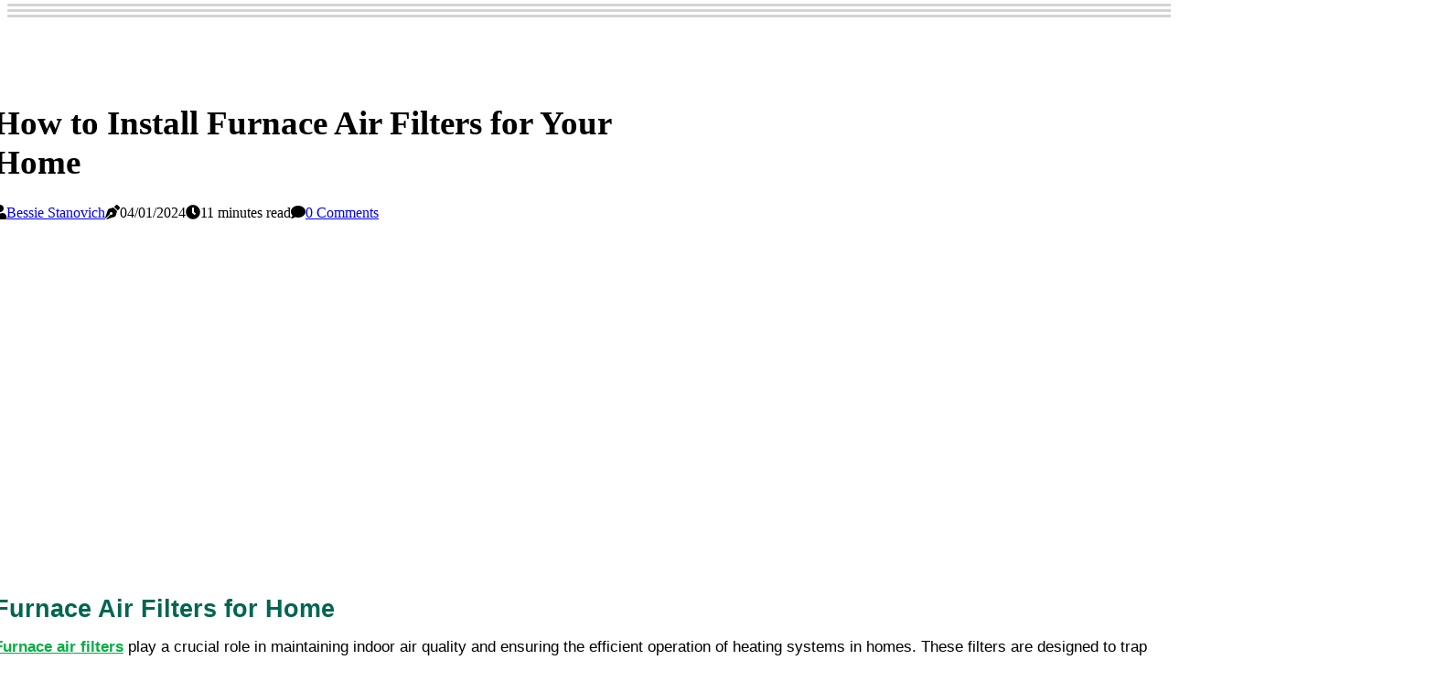

--- FILE ---
content_type: text/html;charset=utf-8
request_url: https://www.palm-beach-county-hvac-tune-up.com/how-to-install-furnace-air-filters-for-your-home
body_size: 22495
content:
<!DOCTYPE html><html lang="en-US"><head><meta charset="UTF-8" /><meta http-equiv="X-UA-Compatible" content="IE=edge" /><meta name="viewport" content="width=device-width, initial-scale=1" /><meta name="generator" content="WordPress 5.2.1" /><meta name="robots" content="index,follow,max-snippet:-1, max-image-preview:large, max-video-preview:-1"><title>How to Install Furnace Air Filters for Your Home</title><meta name="author" content="Bessie Stanovich" /><meta name="description" content="Furnace Air Filters for Home - Tap here to discover how to follow these simple steps to install a new furnace air filter in your home to enjoy cleaner air." /><meta name="keywords" content="furnace air filters for home, air filters, furnace, furnace air filters, home, healthy home, healthy living" /><link rel="canonical" href="https://www.palm-beach-county-hvac-tune-up.com/how-to-install-furnace-air-filters-for-your-home" /><meta property="og:locale" content="en_US" /><meta property="og:type" content="website" /><meta property="og:title" content="How to Install Furnace Air Filters for Your Home" /><meta property="og:description" content="Furnace Air Filters for Home - Tap here to discover how to follow these simple steps to install a new furnace air filter in your home to enjoy cleaner air." /><meta property="og:url" content="https://www.palm-beach-county-hvac-tune-up.com/how-to-install-furnace-air-filters-for-your-home" /><meta property="og:site_name" content="palm-beach-county-hvac-tune-up.com"/><meta property="og:image" content="https://www.palm-beach-county-hvac-tune-up.com/img/70ac2eefea40e2e4cb0414bd667a39c1.jpg?09"/><meta name="twitter:card" content="summary_large_image" /><meta name="twitter:description" content="Furnace Air Filters for Home - Tap here to discover how to follow these simple steps to install a new furnace air filter in your home to enjoy cleaner air." /><meta name="twitter:title" content="How to Install Furnace Air Filters for Your Home" /><script type='application/ld+json' class='yoast-schema-graph yoast-schema-graph--main'>{"@context": "https://schema.org","@graph": [{"@type": "WebSite","@id": "https://www.palm-beach-county-hvac-tune-up.com#website","url": "https://www.palm-beach-county-hvac-tune-up.com","name": "palm-beach-county-hvac-tune-up.com","inLanguage": "en","description": "Furnace Air Filters for Home - Tap here to discover how to follow these simple steps to install a new furnace air filter in your home to enjoy cleaner air."},{"@type": "ImageObject","@id": "https://www.palm-beach-county-hvac-tune-up.com/how-to-install-furnace-air-filters-for-your-home#primaryimage","inLanguage": "en","url": "https://www.palm-beach-county-hvac-tune-up.com/img/70ac2eefea40e2e4cb0414bd667a39c1.jpg?09","width": 1920,"height": 800,"caption": "How to Install Furnace Air Filters for Your Home"},{"@type": "WebPage","@id": "https://www.palm-beach-county-hvac-tune-up.com/how-to-install-furnace-air-filters-for-your-home#webpage","url": "https://www.palm-beach-county-hvac-tune-up.com/how-to-install-furnace-air-filters-for-your-home","name": "How to Install Furnace Air Filters for Your Home","isPartOf": {"@id": "https://www.palm-beach-county-hvac-tune-up.com#website"},"inLanguage": "en","primaryImageOfPage": {"@id": "https://www.palm-beach-county-hvac-tune-up.com/how-to-install-furnace-air-filters-for-your-home#primaryimage"},"datePublished": "2025-12-09T14-50-24.000Z","dateModified": "2025-12-09T14-50-24.000Z","description": "Furnace Air Filters for Home - Tap here to discover how to follow these simple steps to install a new furnace air filter in your home to enjoy cleaner air.","potentialAction": [{"@type": "ReadAction","target": ["https://www.palm-beach-county-hvac-tune-up.com/how-to-install-furnace-air-filters-for-your-home"]}]}]}</script><script async src="https://www.googletagmanager.com/gtag/js?id=G-2B15KTX1EW"></script><script> window.dataLayer = window.dataLayer || []; function gtag(){dataLayer.push(arguments);} gtag('js', new Date()); gtag('config', 'G-2B15KTX1EW');</script><link rel="icon" href="https://www.palm-beach-county-hvac-tune-up.com/img/favicon.png" type="image/x-icon" /><link rel="apple-touch-icon-precomposed" sizes="57x57" href="https://www.palm-beach-county-hvac-tune-up.com/img/apple-touch-icon-57x57.png" /><link rel="apple-touch-icon-precomposed" sizes="114x114" href="https://www.palm-beach-county-hvac-tune-up.com/img/apple-touch-icon-114x114.png" /><link rel="apple-touch-icon-precomposed" sizes="72x72" href="https://www.palm-beach-county-hvac-tune-up.com/img/apple-touch-icon-72x72.png" /><link rel="apple-touch-icon-precomposed" sizes="144x144" href="https://www.palm-beach-county-hvac-tune-up.com/img/apple-touch-icon-144x144.png" /><link rel="apple-touch-icon-precomposed" sizes="60x60" href="https://www.palm-beach-county-hvac-tune-up.com/img/apple-touch-icon-60x60.png" /><link rel="apple-touch-icon-precomposed" sizes="120x120" href="https://www.palm-beach-county-hvac-tune-up.com/img/apple-touch-icon-120x120.png" /><link rel="apple-touch-icon-precomposed" sizes="76x76" href="https://www.palm-beach-county-hvac-tune-up.com/img/apple-touch-icon-76x76.png" /><link rel="apple-touch-icon-precomposed" sizes="152x152" href="https://www.palm-beach-county-hvac-tune-up.com/img/apple-touch-icon-152x152.png" /><link rel="icon" type="image/png" href="https://www.palm-beach-county-hvac-tune-up.com/img/favicon-196x196.png" sizes="196x196" /><link rel="icon" type="image/png" href="https://www.palm-beach-county-hvac-tune-up.com/img/favicon-96x96.png" sizes="96x96" /><link rel="icon" type="image/png" href="https://www.palm-beach-county-hvac-tune-up.com/img/favicon-32x32.png" sizes="32x32" /><link rel="icon" type="image/png" href="https://www.palm-beach-county-hvac-tune-up.com/img/favicon-16x16.png" sizes="16x16" /><link rel="icon" type="image/png" href="https://www.palm-beach-county-hvac-tune-up.com/img/favicon-128.png" sizes="128x128" /><meta name="application-name" content="&nbsp;"/><meta name="msapplication-TileColor" content="#FFFFFF" /><meta name="msapplication-TileImage" content="mstile-144x144.png" /><meta name="msapplication-square70x70logo" content="mstile-70x70.png" /><meta name="msapplication-square150x150logo" content="mstile-150x150.png" /><meta name="msapplication-wide310x150logo" content="mstile-310x150.png" /><meta name="msapplication-square310x310logo" content="mstile-310x310.png" /><script> WebFontConfig = { google: { families: ['Lato', 'Karla'] } }; (function(d) { var wf = d.createElement('script'), s = d.scripts[0]; wf.src = 'https://ajax.googleapis.com/ajax/libs/webfont/1.6.26/webfont.js'; wf.async = true; s.parentNode.insertBefore(wf, s); })(document);</script><style type="text/css">:root{ --main-color:#180; --font-heading:Lato; --font-body:Karla;}.enable_footer_columns_dark { background: #151515; color: #fff; border-top: 1px solid #303030;}</style><link rel="stylesheet" href="https://www.palm-beach-county-hvac-tune-up.com/css/bootstrap.min.css?ver=3.3.2" type="text/css" media="all" /><link rel="stylesheet" href="https://cdnjs.cloudflare.com/ajax/libs/font-awesome/5.15.4/css/all.min.css" /><link rel="https://api.w.org/" href="https://www.palm-beach-county-hvac-tune-up.com/wp-json" /><link rel="EditURI" type="application/rsd+xml" title="RSD" href="https://www.palm-beach-county-hvac-tune-up.com/xmlrpc.php?rsd" /><link rel="wlwmanifest" type="application/wlwmanifest+xml" href="https://www.palm-beach-county-hvac-tune-up.com/wp-includes/wlwmanifest.xml"/><link rel="shortlink" href="https://www.palm-beach-county-hvac-tune-up.com"/><style type="text/css">.dhjs_header_magazine_style.two_header_top_style.dhjs_cus_top_share .header_top_bar_wrapper { background: #D2D4D3;}h4 {margin-top: 34px;}.home_section3 { background-color: #D2D4D308;}.enable_footer_columns_dark { background: #D2D4D3; color: #fff; border-top: 1px solid #D2D4D3;}.dhjs_radus_e {border-radius: 1px;}.single_post_title_main { text-align: left; max-width: 90%; font-size: 37px;}ul.jl_s_pagination { display: none;}.cc-window { position: fixed; left: 0; right: 0; bottom: 0; width: 100%; background-color: rgba(0,0,0,0.75); z-index: 999; opacity: 1; transition: all 0.3s ease;}.cc-window .box-cookies { padding: 15px; text-align: center; color: #DBE0DF; font-size: 13px; font-weight: 400; line-height: 30px;}.cc-window .box-cookies { padding: 15px; text-align: center; color: #DBE0DF; font-size: 13px; font-weight: 400; line-height: 30px;}.cc-window .cc-close .cc-reject .cc-custom{ display: inline-block; margin-left: 10px; line-height: normal; padding: 10px 20px; background-color: #D2D4D3; color: #fff; font-weight: bold; border-radius: 12px; cursor: pointer; transition: all 0.3s ease-in-out;}.footer_logo_about{font-weight: bold;font-size: 37px;}.post_content.dhjs_content { text-align: justify;}.jm-post-like{cursor:pointer;}a.jm-post-like.loved { background: red; border-radius: 23px;}.single_post_share_icon_post li a i { display: inline-block; padding: 0; color: #fff; text-align: center; text-transform: capitalize; font-size: 16px; font-weight: 500; height: 40px; line-height: 40px; width: 40px; border-radius: 23px;}.single-post-meta-wrapper.dhjs_sfoot i { float: left; display: inline-block; padding: 0; color: #000; text-align: center; margin-right: 0; text-transform: capitalize; font-size: 16px; font-weight: 500; height: 40px; line-height: 40px; width: 40px; border-radius: 23px; border: 1px solid #ebebeb;}.auth .author-info.dhjs_auth_head { background: transparent; padding: 0px 11%; text-align: center; margin-bottom: 0px;}.main_title_col .auth { margin-top: 0px; margin-bottom: 30px; padding: 0px; border: 0px !important;}.auth .author-info.dhjs_auth_head { background: transparent; padding: 0px 11%; text-align: center; margin-bottom: 0px;}.author-info.dhjs_auth_head .author-avatar { display: block; float: left; margin-left: 50px;}.author-info.dhjs_auth_head .avatar { width: 198px !important; border: 7px solid #fff; border-radius: 50%; overflow: hidden; box-shadow: 0 0 0 4px #D2D4D3; margin-top: -27px;}.author-info.dhjs_auth_head .author-description { float: right; display: block; margin: 0px; width: 55%;}.auth .author_commentcount, .auth .author_postcount { font-size: 12px; color: #fff; line-height: 1.2; background: #D2D4D3; margin-right: 5px; padding: 2px 10px; border-radius: 23px;}.grid-sidebar .box { margin-bottom: 0!important; width: 50%; padding: 0; padding-right: 20px; padding-left: 20px; float: left; position: relative;}ol {display: inline-block;list-style-type: none;margin: 0px 0px 20px 80px;padding: 0;overflow: hidden;font-size: 12px;padding-left: 0;border-left: 1px solid #D2D4D3;}ol li {display: inline;margin-right: 8px;}ol li::before {content: ">";margin-right: 8px;}ol li:first-child::before {content: "";}.jlm_w .jlma { top: 4px;}.jlm_w .jlmb { top: 10px;}.jlm_w .jlmc { top: 16px;}.jlm_w span { display: block; position: absolute; width: 123%; height: 3px; border-radius: 19px; background: #D2D4D3; left: 8px;}.bottom_footer_menu_text .dhjs_ft_w { border-top: 1px solid #ffff;}.menu-footer { margin-bottom: 0; padding: 0px; float: right; margin: -5px 35px 0px 0px;}.footer-bottom { color: #fff;}#menu-footer-menu li a { text-decoration: none; color: #fff;}.jellywp_about_us_widget_wrapper .footer_logo_about {margin-bottom: 30px;float: none;display: inline-block;width:100%;}.dhjs_cat_img_w:last-child, .footer-columns .dhjs_cat_img_w:nth-last-child(2) {margin-bottom: 8px;}.jli-moon{font-family: Font Awesome 5 Pro!important;}.jli-moon:before { content: "\f1c5";}.jli-sun{font-family: Font Awesome 5 Free!important;}.jli-sun:before { content: "\f1c5";}.dhjs_day_night .jl-night-toggle-icon { width: 41px; background: rgba(0,0,0,.1); border-radius: 13;}.dhjs__cat_img_w .dhjs__cat_img_c { height: 64px; position: relative; border-radius: 2px; margin-top: :11px;}.footer-columns .dhjs__cat_img_w .dhjs__cat_img_c { border: 3px solid #525252; background: #3a3939;}header.header-wraper.dhjs_header_magazine_style.two_header_top_style.header_layout_style3_custom.dhjs_cus_top_share.border_down { background: #D2D4D3; height: 122px;}.dhjs__s_pagination { display: none;}.dhjs_cites { margin-top: 40px;}.row { display: -ms-flexbox; display: flex; -ms-flex-wrap: wrap; flex-wrap: wrap; margin-right: -15px; margin-left: -15px; width: 100%;}.dhjs__lead_large { display: block;position: relative;}.dhjs__lead_mobile { display: none;position: relative;}@media only screen and (max-width: 400px) { .author-info.dhjs_auth_head .author-description { float: right; display: block; margin: 0px; width: 100%;}.author-info.dhjs_auth_head .author-avatar { display: block; float: none; margin-left: 0px;}.grid-sidebar .box { margin-bottom: 0!important; width: 100%; padding: 0; padding-right: 20px; padding-left: 20px; float: left; position: relative;}.dhjs__lead_large { display: none;position: relative;}.dhjs__lead_mobile { display: block;position: relative;}}</style><style></style></head><body class="mobile_nav_class jl-has-sidebar"><div class="options_layout_wrapper dhjs_clear_at dhjs_radius dhjs_none_box_styles dhjs_border_radiuss dhjs_en_day_night"><div class="options_layout_container full_layout_enable_front"><header class="header-wraper dhjs_header_magazine_style two_header_top_style header_layout_style3_custom dhjs_cus_top_share "><div class="dhjs_blank_nav"></div><div id="menu_wrapper" class="menu_wrapper dhjs_menu_sticky dhjs_stick"><div class="container"><div class="row"><div class="main_menu col-md-12" style="height: 80px;"><div class="search_header_menu dhjs_nav_mobile"><div class="menu_mobile_icons"><div class="jlm_w"><span class="jlma"></span><span class="jlmb"></span><span class="jlmc"></span></div></div></div></div></div></div></div></div></header><div class="mobile_menu_overlay"></div><div class="dhjs_single_style4"><div class="single_content_header single_captions_overlay_bottom_image_full_width"><div class="image-post-thumb" style="background-image: url('https://www.palm-beach-county-hvac-tune-up.com/img/70ac2eefea40e2e4cb0414bd667a39c1.jpg?09')"></div><div class="single_full_breadcrumbs_top"><div class="container"><div class="row"><div class="col-md-12"></div></div></div></div><div class="single_post_entry_content_wrapper"><div class="container"><div class="row"><div class="col-md-12"><div class="single_post_entry_content"><h1 class="single_post_title_main">How to Install Furnace Air Filters for Your Home</h1><span class="dhjs_post_meta"><span class="dhjs_author_img_w"><i class="fas fa-user"></i><a href="https://www.palm-beach-county-hvac-tune-up.com/bessie-stanovich" title="Posts by Bessie Stanovich" rel="author">Bessie Stanovich</a></span><span class="post-date"><i class="fas fa-pen-nib"></i>04/01/2024</span><span class="post-read-time"><i class="fa fa-clock"></i>11 minutes read</span><span class="meta-comment"><i class="fa fa-comment"></i><a href="#">0 Comments</a></span></span></div></div></div></div></div></div></div><section id="content_main" class="clearfix dhjs_spost"><div class="container"><div class="row main_content"><div class="col-md-8 loop-large-post" id="content"><div class="widget_container content_page"><div class="post type-post status-publish format-gallery has-post-thumbnail hentry category-business tag-inspiration tag-morning tag-tip tag-tutorial post_format-post-format-gallery"><div class="single_section_content box blog_large_post_style"><div class="post_content_w"><div class="post_content dhjs_content"><div align="center"><p><iframe frameborder="0" src="//www.youtube.com/embed/8yLuy4Msqg4" width="640" height="360" class="note-video-clip"></iframe></p><h1 dir="ltr" style="text-align: left; line-height: 1.38; margin-top: 20pt; margin-bottom: 6pt;"><span style="font-size:20pt;font-family:Arial,sans-serif;color:#00664f;background-color:transparent;font-weight:700;font-style:normal;font-variant:normal;text-decoration:none;vertical-align:baseline;white-space:pre;white-space:pre-wrap;">Furnace Air Filters for Home</span></h1><p dir="ltr" style="text-align: left; line-height: 1.38; margin-top: 9pt; margin-bottom: 9pt;"><a href="https://en.wikipedia.org/wiki/Air_filter" style="text-decoration:none;"><span style="font-size:12.499999999999998pt;font-family:Arial,sans-serif;color:#00af43;background-color:transparent;font-weight:700;font-style:normal;font-variant:normal;text-decoration:underline;-webkit-text-decoration-skip:none;text-decoration-skip-ink:none;vertical-align:baseline;white-space:pre;white-space:pre-wrap;">Furnace air filters</span></a><span style="font-size:12.499999999999998pt;font-family:Arial,sans-serif;color:#000000;background-color:transparent;font-weight:400;font-style:normal;font-variant:normal;text-decoration:none;vertical-align:baseline;white-space:pre;white-space:pre-wrap;"> play a crucial role in maintaining indoor air quality and ensuring the efficient operation of heating systems in homes. These filters are designed to trap dust, allergens, and other airborne particles, preventing them from circulating throughout the house. By removing contaminants from the air, furnace air filters not only enhance the comfort of living spaces but also contribute to the overall health and well-being of occupants.&nbsp;</span></p><p dir="ltr" style="text-align: left; line-height: 1.38; margin-top: 9pt; margin-bottom: 9pt;"><span style="font-size:12.499999999999998pt;font-family:Arial,sans-serif;color:#000000;background-color:transparent;font-weight:400;font-style:normal;font-variant:normal;text-decoration:none;vertical-align:baseline;white-space:pre;white-space:pre-wrap;">This introduction provides an overview of the importance of furnace air filters, the benefits they offer, the different types available, factors to consider when choosing a filter, installation and maintenance tips, and answers to frequently asked questions. By understanding the significance of furnace air filters, homeowners can make informed decisions to improve indoor air quality and optimize heating system performance.</span></p><h2 dir="ltr" style="text-align: left; line-height: 1.38; margin-top: 18pt; margin-bottom: 6pt;"><span style="font-size:16pt;font-family:Arial,sans-serif;color:#00664f;background-color:transparent;font-weight:700;font-style:normal;font-variant:normal;text-decoration:none;vertical-align:baseline;white-space:pre;white-space:pre-wrap;">Importance of Furnace Air Filters</span></h2><p dir="ltr" style="text-align: left; line-height: 1.38; margin-top: 9pt; margin-bottom: 9pt;"><span style="font-size:12.499999999999998pt;font-family:Arial,sans-serif;color:#000000;background-color:transparent;font-weight:400;font-style:normal;font-variant:normal;text-decoration:none;vertical-align:baseline;white-space:pre;white-space:pre-wrap;">The importance of furnace air filters cannot be overstated, as they play a crucial role in maintaining the air quality and efficiency of a home heating system. These filters are responsible for trapping dust, dirt, allergens, and other airborne particles, preventing them from circulating throughout the house. By doing so, they improve the overall air quality, making the environment healthier for the inhabitants.</span></p><p dir="ltr" style="text-align: left; line-height: 1.38; margin-top: 9pt; margin-bottom: 9pt;"><span style="font-size:12.499999999999998pt;font-family:Arial,sans-serif;color:#000000;background-color:transparent;font-weight:400;font-style:normal;font-variant:normal;text-decoration:none;vertical-align:baseline;white-space:pre;white-space:pre-wrap;">In addition to improving air quality, furnace air filters also contribute to the efficiency of the heating system. When the filters are clean and not clogged with debris, the air can flow freely and effortlessly, allowing the furnace to operate at its optimal level. On the other hand, when the filters are dirty and clogged, the airflow is restricted, forcing the furnace to work harder to maintain the desired temperature. This not only reduces the efficiency of the system but also increases energy consumption and utility bills.</span></p><p dir="ltr" style="text-align: left; line-height: 1.38; margin-top: 9pt; margin-bottom: 9pt;"><span style="font-size:12.499999999999998pt;font-family:Arial,sans-serif;color:#000000;background-color:transparent;font-weight:400;font-style:normal;font-variant:normal;text-decoration:none;vertical-align:baseline;white-space:pre;white-space:pre-wrap;">Fortunately, there are cost-effective options available when it comes to furnace air filters. Homeowners can choose from a variety of filters, ranging from basic fiberglass filters to more advanced options like pleated filters or electrostatic filters. These filters differ in terms of their efficiency and lifespan, allowing homeowners to select the one that best fits their needs and budget.</span></p><h2 dir="ltr" style="text-align: left; line-height: 1.38; margin-top: 18pt; margin-bottom: 6pt;"><span style="font-size:16pt;font-family:Arial,sans-serif;color:#00664f;background-color:transparent;font-weight:700;font-style:normal;font-variant:normal;text-decoration:none;vertical-align:baseline;white-space:pre;white-space:pre-wrap;">Benefits of Using Furnace Air Filters</span></h2><p dir="ltr" style="text-align: left; line-height: 1.38; margin-top: 9pt; margin-bottom: 9pt;"><span style="font-size:12.499999999999998pt;font-family:Arial,sans-serif;color:#000000;background-color:transparent;font-weight:400;font-style:normal;font-variant:normal;text-decoration:none;vertical-align:baseline;white-space:pre;white-space:pre-wrap;">Using furnace air filters in your home comes with several benefits. Firstly, these filters significantly improve indoor air quality by trapping dust, pollen, and other airborne particles. This helps to reduce allergens and pollutants, creating a healthier living environment for you and your family. Additionally, using furnace air filters can </span><a href="https://www.palm-beach-county-hvac-tune-up.com/are-there-any-special-considerations-for-performing-an-hvac-tune-up-in-palm-beach-county-fl" style="text-decoration:none;"><span style="font-size:12.499999999999998pt;font-family:Arial,sans-serif;color:#00af43;background-color:transparent;font-weight:700;font-style:normal;font-variant:normal;text-decoration:underline;-webkit-text-decoration-skip:none;text-decoration-skip-ink:none;vertical-align:baseline;white-space:pre;white-space:pre-wrap;">extend the lifespan of your HVAC system</span></a><span style="font-size:12.499999999999998pt;font-family:Arial,sans-serif;color:#000000;background-color:transparent;font-weight:400;font-style:normal;font-variant:normal;text-decoration:none;vertical-align:baseline;white-space:pre;white-space:pre-wrap;"> by preventing the buildup of dirt and debris, reducing strain on the system, and improving its efficiency.</span></p><h3 dir="ltr" style="text-align: left; line-height: 1.38; margin-top: 16pt; margin-bottom: 4pt;"><span style="font-size:13.999999999999998pt;font-family:Arial,sans-serif;color:#00664f;background-color:transparent;font-weight:700;font-style:normal;font-variant:normal;text-decoration:none;vertical-align:baseline;white-space:pre;white-space:pre-wrap;">Improved Indoor Air Quality</span></h3><p dir="ltr" style="text-align: left; line-height: 1.38; margin-top: 9pt; margin-bottom: 9pt;"><span style="font-size:12.499999999999998pt;font-family:Arial,sans-serif;color:#000000;background-color:transparent;font-weight:400;font-style:normal;font-variant:normal;text-decoration:none;vertical-align:baseline;white-space:pre;white-space:pre-wrap;">By implementing furnace air filters, homeowners can achieve improved indoor air quality through the effective filtration of contaminants. Airborne contaminants, such as dust, pollen, pet dander, and mold spores, can negatively impact the quality of indoor air and contribute to various health issues. However, using high-quality furnace air filters can significantly reduce these contaminants, resulting in cleaner and healthier air. This, in turn, provides several health benefits for the occupants of the house. Improved indoor air quality can reduce allergy and asthma symptoms, enhance respiratory function, and minimize the risk of respiratory infections. Additionally, it can create a more comfortable living environment by reducing odors and decreasing the presence of airborne particles that can irritate the eyes, nose, and throat. Ultimately, investing in furnace air filters can lead to a healthier and more enjoyable home atmosphere.</span></p><h3 dir="ltr" style="text-align: left; line-height: 1.38; margin-top: 16pt; margin-bottom: 4pt;"><span style="font-size:13.999999999999998pt;font-family:Arial,sans-serif;color:#00664f;background-color:transparent;font-weight:700;font-style:normal;font-variant:normal;text-decoration:none;vertical-align:baseline;white-space:pre;white-space:pre-wrap;">Reduces Allergens and Pollutants</span></h3><p dir="ltr" style="text-align: left; line-height: 1.38; margin-top: 9pt; margin-bottom: 9pt;"><span style="font-size:12.499999999999998pt;font-family:Arial,sans-serif;color:#000000;background-color:transparent;font-weight:400;font-style:normal;font-variant:normal;text-decoration:none;vertical-align:baseline;white-space:pre;white-space:pre-wrap;">With the implementation of furnace air filters, homeowners can effectively reduce allergens and pollutants in their homes. These filters play a crucial role in improving indoor air quality by trapping and removing harmful particles such as dust, pollen, pet dander, and mold spores. By reducing the presence of these allergens, furnace air filters can help minimize respiratory symptoms such as sneezing, coughing, and wheezing, particularly among individuals with allergies or asthma. Additionally, furnace air filters employ advanced air purification technologies to further enhance their effectiveness. These technologies include HEPA (High-Efficiency Particulate Air) filters, electrostatic filters, and activated carbon filters. HEPA filters, for instance, are capable of capturing up to 99.97% of airborne particles as small as 0.3 microns. This comprehensive filtration process ensures that the air circulating in the home is cleaner and healthier, providing a safer environment for occupants.</span></p><h3 dir="ltr" style="text-align: left; line-height: 1.38; margin-top: 16pt; margin-bottom: 4pt;"><span style="font-size:13.999999999999998pt;font-family:Arial,sans-serif;color:#00664f;background-color:transparent;font-weight:700;font-style:normal;font-variant:normal;text-decoration:none;vertical-align:baseline;white-space:pre;white-space:pre-wrap;">Extends HVAC System Lifespan</span></h3><p dir="ltr" style="text-align: left; line-height: 1.38; margin-top: 9pt; margin-bottom: 9pt;"><span style="font-size:12.499999999999998pt;font-family:Arial,sans-serif;color:#000000;background-color:transparent;font-weight:400;font-style:normal;font-variant:normal;text-decoration:none;vertical-align:baseline;white-space:pre;white-space:pre-wrap;">To further emphasize </span><a href="https://filterbuy.com/" style="text-decoration:none;"><span style="font-size:12.499999999999998pt;font-family:Arial,sans-serif;color:#00af43;background-color:transparent;font-weight:700;font-style:normal;font-variant:normal;text-decoration:underline;-webkit-text-decoration-skip:none;text-decoration-skip-ink:none;vertical-align:baseline;white-space:pre;white-space:pre-wrap;">the advantages of furnace air filters for home</span></a><span style="font-size:12.499999999999998pt;font-family:Arial,sans-serif;color:#000000;background-color:transparent;font-weight:400;font-style:normal;font-variant:normal;text-decoration:none;vertical-align:baseline;white-space:pre;white-space:pre-wrap;">, homeowners can expect an extended lifespan for their HVAC systems. By effectively trapping dust, dirt, and other particles, these filters prevent them from circulating through the system and causing damage. This extends the lifespan of the HVAC system by reducing wear and tear on its components. Additionally, using furnace air filters can improve energy efficiency, as a clean system can operate more smoothly and require less energy to function properly. Regularly replacing the filters is crucial to maintain their effectiveness and reap the maximum benefits. This ensures that the HVAC system continues to operate efficiently and effectively, saving homeowners money on repairs and replacement costs in the long run.</span></p><h2 dir="ltr" style="text-align: left; line-height: 1.38; margin-top: 18pt; margin-bottom: 6pt;"><span style="font-size:16pt;font-family:Arial,sans-serif;color:#00664f;background-color:transparent;font-weight:700;font-style:normal;font-variant:normal;text-decoration:none;vertical-align:baseline;white-space:pre;white-space:pre-wrap;">Different Types of Furnace Air Filters</span></h2><p dir="ltr" style="text-align: left; line-height: 1.38; margin-top: 9pt; margin-bottom: 9pt;"><span style="font-size:12.499999999999998pt;font-family:Arial,sans-serif;color:#000000;background-color:transparent;font-weight:400;font-style:normal;font-variant:normal;text-decoration:none;vertical-align:baseline;white-space:pre;white-space:pre-wrap;">There are various types of furnace air filters available for homes. When it comes to choosing the right filter, it is important to consider factors such as the level of filtration needed, the cost, and the specific needs of your HVAC system. Here are some different types of furnace air filters to consider:</span></p><ul style="margin-top:0;margin-bottom:0;padding-inline-start:48px;"><li dir="ltr" style="list-style-type:disc;font-size:12.499999999999998pt;font-family:Arial,sans-serif;color:#000000;background-color:transparent;font-weight:400;font-style:normal;font-variant:normal;text-decoration:none;vertical-align:baseline;white-space:pre;margin-left: 36pt;" aria-level="1"><p dir="ltr" style="text-align: left; line-height: 1.38; margin-top: 9pt; margin-bottom: 10pt;" role="presentation"><span style="font-size:12.499999999999998pt;font-family:Arial,sans-serif;color:#000000;background-color:transparent;font-weight:700;font-style:normal;font-variant:normal;text-decoration:none;vertical-align:baseline;white-space:pre;white-space:pre-wrap;">Fiberglass filters:</span><span style="font-size:12.499999999999998pt;font-family:Arial,sans-serif;color:#000000;background-color:transparent;font-weight:400;font-style:normal;font-variant:normal;text-decoration:none;vertical-align:baseline;white-space:pre;white-space:pre-wrap;"> These are the most basic and affordable filters available. They are made of layered fiberglass fibers and are designed to capture larger particles such as dust and debris. However, they do not provide high levels of filtration and need to be replaced more frequently.</span></p></li><li dir="ltr" style="list-style-type:disc;font-size:12.499999999999998pt;font-family:Arial,sans-serif;color:#000000;background-color:transparent;font-weight:400;font-style:normal;font-variant:normal;text-decoration:none;vertical-align:baseline;white-space:pre;margin-left: 36pt;" aria-level="1"><p dir="ltr" style="text-align: left; line-height: 1.38; margin-top: 0pt; margin-bottom: 10pt;" role="presentation"><span style="font-size:12.499999999999998pt;font-family:Arial,sans-serif;color:#000000;background-color:transparent;font-weight:700;font-style:normal;font-variant:normal;text-decoration:none;vertical-align:baseline;white-space:pre;white-space:pre-wrap;">Pleated filters: </span><span style="font-size:12.499999999999998pt;font-family:Arial,sans-serif;color:#000000;background-color:transparent;font-weight:400;font-style:normal;font-variant:normal;text-decoration:none;vertical-align:baseline;white-space:pre;white-space:pre-wrap;">These filters are made of polyester or cotton and have pleats that increase the surface area for better filtration. They are more efficient than fiberglass filters and can capture smaller particles like pollen and pet dander. Pleated filters are available in different MERV ratings, which indicate their level of filtration.</span></p></li><li dir="ltr" style="list-style-type:disc;font-size:12.499999999999998pt;font-family:Arial,sans-serif;color:#000000;background-color:transparent;font-weight:400;font-style:normal;font-variant:normal;text-decoration:none;vertical-align:baseline;white-space:pre;margin-left: 36pt;" aria-level="1"><p dir="ltr" style="text-align: left; line-height: 1.38; margin-top: 0pt; margin-bottom: 10pt;" role="presentation"><span style="font-size:12.499999999999998pt;font-family:Arial,sans-serif;color:#000000;background-color:transparent;font-weight:700;font-style:normal;font-variant:normal;text-decoration:none;vertical-align:baseline;white-space:pre;white-space:pre-wrap;">Electrostatic filters:</span><span style="font-size:12.499999999999998pt;font-family:Arial,sans-serif;color:#000000;background-color:transparent;font-weight:400;font-style:normal;font-variant:normal;text-decoration:none;vertical-align:baseline;white-space:pre;white-space:pre-wrap;"> These filters use an electrostatic charge to attract particles and trap them. They are effective at capturing smaller particles and can be washed and reused, making them more cost-effective in the long run.</span></p></li><li dir="ltr" style="list-style-type:disc;font-size:12.499999999999998pt;font-family:Arial,sans-serif;color:#000000;background-color:transparent;font-weight:400;font-style:normal;font-variant:normal;text-decoration:none;vertical-align:baseline;white-space:pre;margin-left: 36pt;" aria-level="1"><p dir="ltr" style="text-align: left; line-height: 1.38; margin-top: 0pt; margin-bottom: 10pt;" role="presentation"><span style="font-size:12.499999999999998pt;font-family:Arial,sans-serif;color:#000000;background-color:transparent;font-weight:700;font-style:normal;font-variant:normal;text-decoration:none;vertical-align:baseline;white-space:pre;white-space:pre-wrap;">HEPA filters:</span><span style="font-size:12.499999999999998pt;font-family:Arial,sans-serif;color:#000000;background-color:transparent;font-weight:400;font-style:normal;font-variant:normal;text-decoration:none;vertical-align:baseline;white-space:pre;white-space:pre-wrap;"> High-efficiency particulate Air (HEPA) filters are the most efficient filters available. They can capture up to 99.97% of particles as small as 0.3 microns. HEPA filters are often used in hospitals and laboratories but can also be installed in residential HVAC systems for </span><a href="https://www.palm-beach-county-hvac-tune-up.com/the-benefits-of-hvac-tune-ups-for-residential-and-commercial-buildings" style="text-decoration:none;"><span style="font-size:12.499999999999998pt;font-family:Arial,sans-serif;color:#00af43;background-color:transparent;font-weight:700;font-style:normal;font-variant:normal;text-decoration:underline;-webkit-text-decoration-skip:none;text-decoration-skip-ink:none;vertical-align:baseline;white-space:pre;white-space:pre-wrap;">improved indoor air quality</span></a><span style="font-size:12.499999999999998pt;font-family:Arial,sans-serif;color:#000000;background-color:transparent;font-weight:400;font-style:normal;font-variant:normal;text-decoration:none;vertical-align:baseline;white-space:pre;white-space:pre-wrap;">.</span></p></li><li dir="ltr" style="list-style-type:disc;font-size:12.499999999999998pt;font-family:Arial,sans-serif;color:#000000;background-color:transparent;font-weight:400;font-style:normal;font-variant:normal;text-decoration:none;vertical-align:baseline;white-space:pre;margin-left: 36pt;" aria-level="1"><p dir="ltr" style="text-align: left; line-height: 1.38; margin-top: 9pt; margin-bottom: 10pt;" role="presentation"><span style="font-size:12.499999999999998pt;font-family:Arial,sans-serif;color:#000000;background-color:transparent;font-weight:700;font-style:normal;font-variant:normal;text-decoration:none;vertical-align:baseline;white-space:pre;white-space:pre-wrap;">Activated carbon filters: </span><span style="font-size:12.499999999999998pt;font-family:Arial,sans-serif;color:#000000;background-color:transparent;font-weight:400;font-style:normal;font-variant:normal;text-decoration:none;vertical-align:baseline;white-space:pre;white-space:pre-wrap;">These filters are designed to remove odors, gases, and chemicals from the air. They contain activated carbon, which has a large surface area to absorb and trap these pollutants. Activated carbon filters are commonly used in households with smokers or pets.</span></p></li></ul><p dir="ltr" style="text-align: left; line-height: 1.38; margin-top: 9pt; margin-bottom: 9pt;"><span style="font-size:12.499999999999998pt;font-family:Arial,sans-serif;color:#000000;background-color:transparent;font-weight:400;font-style:normal;font-variant:normal;text-decoration:none;vertical-align:baseline;white-space:pre;white-space:pre-wrap;">When choosing a furnace air filter, it is important to consider factors such as the level of filtration needed, the cost, and the specific needs of your HVAC system. Different brands may offer varying levels of filtration and prices, so it is recommended to do a cost comparison before making a decision.</span></p><h2 dir="ltr" style="text-align: left; line-height: 1.38; margin-top: 18pt; margin-bottom: 6pt;"><span style="font-size:16pt;font-family:Arial,sans-serif;color:#00664f;background-color:transparent;font-weight:700;font-style:normal;font-variant:normal;text-decoration:none;vertical-align:baseline;white-space:pre;white-space:pre-wrap;">Factors to Consider When Choosing a Furnace Air Filter</span></h2><p dir="ltr" style="text-align: left; line-height: 1.38; margin-top: 9pt; margin-bottom: 9pt;"><span style="font-size:12.499999999999998pt;font-family:Arial,sans-serif;color:#000000;background-color:transparent;font-weight:400;font-style:normal;font-variant:normal;text-decoration:none;vertical-align:baseline;white-space:pre;white-space:pre-wrap;">When selecting a furnace air filter for your home, it is crucial to consider various factors such as the level of filtration required, the cost, and the specific needs of your HVAC system. One of the most important factors to consider is the efficiency of the furnace air filter. The efficiency of a filter refers to its ability to trap and remove particles from the air. Filters with higher efficiency are capable of capturing smaller particles, leading to cleaner and healthier indoor air. It is recommended to choose a filter with a minimum efficiency rating of MERV 8, as this provides adequate filtration for most residential applications.</span></p><p dir="ltr" style="text-align: left; line-height: 1.38; margin-top: 9pt; margin-bottom: 9pt;"><span style="font-size:12.499999999999998pt;font-family:Arial,sans-serif;color:#000000;background-color:transparent;font-weight:400;font-style:normal;font-variant:normal;text-decoration:none;vertical-align:baseline;white-space:pre;white-space:pre-wrap;">Another factor to consider is the cost of the filter. While it may be tempting to opt for a cheaper filter, it is important to remember that the cost should not be the sole determining factor. Cheaper filters may not be as effective in removing particles from the air, leading to reduced indoor air quality and potential health issues. Investing in a higher-quality filter may cost more initially, but it can save you money in the long run by improving the efficiency and lifespan of your HVAC system.</span></p><p dir="ltr" style="text-align: left; line-height: 1.38; margin-top: 9pt; margin-bottom: 9pt;"><span style="font-size:12.499999999999998pt;font-family:Arial,sans-serif;color:#000000;background-color:transparent;font-weight:400;font-style:normal;font-variant:normal;text-decoration:none;vertical-align:baseline;white-space:pre;white-space:pre-wrap;">Lastly, it is essential to consider the specific needs of your HVAC system. Different systems require different types of filters, so it is crucial to consult your HVAC manufacturer's recommendations. Common mistakes in choosing furnace filters include selecting the wrong size or type, which can lead to reduced airflow and strain on the system. By understanding the specific requirements of your HVAC system and choosing the appropriate filter, you can ensure optimal performance and longevity of your system while maintaining clean and healthy indoor air.</span></p><h2 dir="ltr" style="text-align: left; line-height: 1.38; margin-top: 18pt; margin-bottom: 6pt;"><span style="font-size:16pt;font-family:Arial,sans-serif;color:#00664f;background-color:transparent;font-weight:700;font-style:normal;font-variant:normal;text-decoration:none;vertical-align:baseline;white-space:pre;white-space:pre-wrap;">How to Install a Furnace Air Filter</span></h2><p dir="ltr" style="text-align: left; line-height: 1.38; margin-top: 9pt; margin-bottom: 9pt;"><span style="font-size:12.499999999999998pt;font-family:Arial,sans-serif;color:#000000;background-color:transparent;font-weight:400;font-style:normal;font-variant:normal;text-decoration:none;vertical-align:baseline;white-space:pre;white-space:pre-wrap;">When installing a furnace air filter, there are a few key points to keep in mind. First, it is important to follow </span><a href="https://hvac-installation-news.netlify.app/" style="text-decoration:none;"><span style="font-size:12.499999999999998pt;font-family:Arial,sans-serif;color:#00af43;background-color:transparent;font-weight:700;font-style:normal;font-variant:normal;text-decoration:underline;-webkit-text-decoration-skip:none;text-decoration-skip-ink:none;vertical-align:baseline;white-space:pre;white-space:pre-wrap;">proper installation techniques</span></a><span style="font-size:12.499999999999998pt;font-family:Arial,sans-serif;color:#000000;background-color:transparent;font-weight:400;font-style:normal;font-variant:normal;text-decoration:none;vertical-align:baseline;white-space:pre;white-space:pre-wrap;"> to ensure that the filter is securely in place and functioning effectively. Additionally, choosing the right filter is crucial to ensure that it is compatible with your furnace system and capable of filtering out contaminants efficiently.</span></p><h3 dir="ltr" style="text-align: left; line-height: 1.38; margin-top: 16pt; margin-bottom: 4pt;"><span style="font-size:13.999999999999998pt;font-family:Arial,sans-serif;color:#00664f;background-color:transparent;font-weight:700;font-style:normal;font-variant:normal;text-decoration:none;vertical-align:baseline;white-space:pre;white-space:pre-wrap;">Proper Installation Techniques</span></h3><p dir="ltr" style="text-align: left; line-height: 1.38; margin-top: 1.8pt; margin-bottom: 10pt;"><span style="font-size:12.499999999999998pt;font-family:Arial,sans-serif;color:#000000;background-color:transparent;font-weight:400;font-style:normal;font-variant:normal;text-decoration:none;vertical-align:baseline;white-space:pre;white-space:pre-wrap;">One essential step in maintaining a furnace's air filtration system is the proper installation of a furnace air filter. Without correct installation, the filter may not effectively clean the air, leading to reduced indoor air quality and potential damage to the furnace. To ensure the proper installation of a furnace air filter, it is important to avoid common mistakes such as:&nbsp;</span></p><ul style="margin-top:0;margin-bottom:0;padding-inline-start:48px;"><li dir="ltr" style="list-style-type:disc;font-size:12.499999999999998pt;font-family:Arial,sans-serif;color:#000000;background-color:transparent;font-weight:400;font-style:normal;font-variant:normal;text-decoration:none;vertical-align:baseline;white-space:pre;margin-left: 36pt;" aria-level="1"><p dir="ltr" style="text-align: left; line-height: 1.38; margin-top: 1.8pt; margin-bottom: 10pt;" role="presentation"><span style="font-size:12.499999999999998pt;font-family:Arial,sans-serif;color:#000000;background-color:transparent;font-weight:700;font-style:normal;font-variant:normal;text-decoration:none;vertical-align:baseline;white-space:pre;white-space:pre-wrap;">Choosing the wrong size filter:</span><span style="font-size:12.499999999999998pt;font-family:Arial,sans-serif;color:#000000;background-color:transparent;font-weight:400;font-style:normal;font-variant:normal;text-decoration:none;vertical-align:baseline;white-space:pre;white-space:pre-wrap;"> It is crucial to select a filter that fits snugly in the filter slot to prevent air from bypassing the filter.</span></p></li><li dir="ltr" style="list-style-type:disc;font-size:12.499999999999998pt;font-family:Arial,sans-serif;color:#000000;background-color:transparent;font-weight:400;font-style:normal;font-variant:normal;text-decoration:none;vertical-align:baseline;white-space:pre;margin-left: 36pt;" aria-level="1"><p dir="ltr" style="text-align: left; line-height: 1.38; margin-top: 0pt; margin-bottom: 10pt;" role="presentation"><span style="font-size:12.499999999999998pt;font-family:Arial,sans-serif;color:#000000;background-color:transparent;font-weight:700;font-style:normal;font-variant:normal;text-decoration:none;vertical-align:baseline;white-space:pre;white-space:pre-wrap;">Installing the filter backward:</span><span style="font-size:12.499999999999998pt;font-family:Arial,sans-serif;color:#000000;background-color:transparent;font-weight:400;font-style:normal;font-variant:normal;text-decoration:none;vertical-align:baseline;white-space:pre;white-space:pre-wrap;"> The arrow on the filter indicates the direction of airflow, and installing it backward can hinder its effectiveness.</span></p></li><li dir="ltr" style="list-style-type:disc;font-size:12.499999999999998pt;font-family:Arial,sans-serif;color:#000000;background-color:transparent;font-weight:400;font-style:normal;font-variant:normal;text-decoration:none;vertical-align:baseline;white-space:pre;margin-left: 36pt;" aria-level="1"><p dir="ltr" style="text-align: left; line-height: 1.38; margin-top: 0pt; margin-bottom: 10pt;" role="presentation"><span style="font-size:12.499999999999998pt;font-family:Arial,sans-serif;color:#000000;background-color:transparent;font-weight:700;font-style:normal;font-variant:normal;text-decoration:none;vertical-align:baseline;white-space:pre;white-space:pre-wrap;">Neglecting regular filter replacement: </span><span style="font-size:12.499999999999998pt;font-family:Arial,sans-serif;color:#000000;background-color:transparent;font-weight:400;font-style:normal;font-variant:normal;text-decoration:none;vertical-align:baseline;white-space:pre;white-space:pre-wrap;">Filters should be replaced every 1 to 3 months depending on usage to maintain optimal filtration efficiency.</span></p></li><li dir="ltr" style="list-style-type:disc;font-size:12.499999999999998pt;font-family:Arial,sans-serif;color:#000000;background-color:transparent;font-weight:400;font-style:normal;font-variant:normal;text-decoration:none;vertical-align:baseline;white-space:pre;margin-left: 36pt;" aria-level="1"><p dir="ltr" style="text-align: left; line-height: 1.38; margin-top: 0pt; margin-bottom: 10pt;" role="presentation"><span style="font-size:12.499999999999998pt;font-family:Arial,sans-serif;color:#000000;background-color:transparent;font-weight:700;font-style:normal;font-variant:normal;text-decoration:none;vertical-align:baseline;white-space:pre;white-space:pre-wrap;">Failing to seal the filter properly: </span><span style="font-size:12.499999999999998pt;font-family:Arial,sans-serif;color:#000000;background-color:transparent;font-weight:400;font-style:normal;font-variant:normal;text-decoration:none;vertical-align:baseline;white-space:pre;white-space:pre-wrap;">Gaps between the filter and filter slot can allow unfiltered air to pass through.</span></p></li><li dir="ltr" style="list-style-type:disc;font-size:12.499999999999998pt;font-family:Arial,sans-serif;color:#000000;background-color:transparent;font-weight:400;font-style:normal;font-variant:normal;text-decoration:none;vertical-align:baseline;white-space:pre;margin-left: 36pt;" aria-level="1"><p dir="ltr" style="text-align: left; line-height: 1.38; margin-top: 1.8pt; margin-bottom: 10pt;" role="presentation"><span style="font-size:12.499999999999998pt;font-family:Arial,sans-serif;color:#000000;background-color:transparent;font-weight:700;font-style:normal;font-variant:normal;text-decoration:none;vertical-align:baseline;white-space:pre;white-space:pre-wrap;">Not cleaning the filter slot: </span><span style="font-size:12.499999999999998pt;font-family:Arial,sans-serif;color:#000000;background-color:transparent;font-weight:400;font-style:normal;font-variant:normal;text-decoration:none;vertical-align:baseline;white-space:pre;white-space:pre-wrap;">Regularly cleaning the filter slot helps prevent dust and debris buildup, ensuring proper airflow.</span></p></li></ul><h3 dir="ltr" style="text-align: left; line-height: 1.38; margin-top: 16pt; margin-bottom: 4pt;"><span style="font-size:13.999999999999998pt;font-family:Arial,sans-serif;color:#00664f;background-color:transparent;font-weight:700;font-style:normal;font-variant:normal;text-decoration:none;vertical-align:baseline;white-space:pre;white-space:pre-wrap;">Choosing the Right Filter</span></h3><p dir="ltr" style="text-align: left; line-height: 1.38; margin-top: 9pt; margin-bottom: 9pt;"><span style="font-size:12.499999999999998pt;font-family:Arial,sans-serif;color:#000000;background-color:transparent;font-weight:400;font-style:normal;font-variant:normal;text-decoration:none;vertical-align:baseline;white-space:pre;white-space:pre-wrap;">To ensure the proper installation of a furnace air filter, it is crucial to select the appropriate filter size for optimal filtration efficiency. The efficiency of an air filter is determined by its ability to remove airborne particles from the air that passes through it. This is measured by the Minimum Efficiency Reporting Value (MERV) rating. The MERV rating ranges from 1 to 16, with higher numbers indicating greater filtration efficiency. For residential use, filters with a MERV rating between 8 and 13 are typically recommended. These filters can effectively capture common household pollutants such as dust, pollen, and pet dander. It is important to note that using a filter with a higher MERV rating may restrict airflow, so it is essential to consult the manufacturer's guidelines or seek professional advice when choosing the right filter for your furnace.</span></p><h2 dir="ltr" style="text-align: left; line-height: 1.38; margin-top: 18pt; margin-bottom: 6pt;"><span style="font-size:16pt;font-family:Arial,sans-serif;color:#00664f;background-color:transparent;font-weight:700;font-style:normal;font-variant:normal;text-decoration:none;vertical-align:baseline;white-space:pre;white-space:pre-wrap;">Maintenance Tips for Furnace Air Filters</span></h2><p dir="ltr" style="text-align: left; line-height: 1.38; margin-top: 9pt; margin-bottom: 9pt;"><span style="font-size:12.499999999999998pt;font-family:Arial,sans-serif;color:#000000;background-color:transparent;font-weight:400;font-style:normal;font-variant:normal;text-decoration:none;vertical-align:baseline;white-space:pre;white-space:pre-wrap;">How can you effectively maintain your furnace air filters to ensure optimal performance? Proper furnace air filter maintenance is crucial for maintaining good indoor air quality and extending the lifespan of your HVAC system. Here are some tips to help you keep your furnace air filters clean and functional:</span></p><ul style="margin-top:0;margin-bottom:0;padding-inline-start:48px;"><li dir="ltr" style="list-style-type:disc;font-size:12.499999999999998pt;font-family:Arial,sans-serif;color:#000000;background-color:transparent;font-weight:400;font-style:normal;font-variant:normal;text-decoration:none;vertical-align:baseline;white-space:pre;margin-left: 36pt;" aria-level="1"><p dir="ltr" style="text-align: left; line-height: 1.38; margin-top: 9pt; margin-bottom: 10pt;" role="presentation"><span style="font-size:12.499999999999998pt;font-family:Arial,sans-serif;color:#000000;background-color:transparent;font-weight:700;font-style:normal;font-variant:normal;text-decoration:none;vertical-align:baseline;white-space:pre;white-space:pre-wrap;">Regularly inspect your filters: </span><span style="font-size:12.499999999999998pt;font-family:Arial,sans-serif;color:#000000;background-color:transparent;font-weight:400;font-style:normal;font-variant:normal;text-decoration:none;vertical-align:baseline;white-space:pre;white-space:pre-wrap;">Check your filters every month to see if they need cleaning or replacement. Dirty filters can restrict airflow and reduce the efficiency of your furnace.</span></p></li><li dir="ltr" style="list-style-type:disc;font-size:12.499999999999998pt;font-family:Arial,sans-serif;color:#000000;background-color:transparent;font-weight:400;font-style:normal;font-variant:normal;text-decoration:none;vertical-align:baseline;white-space:pre;margin-left: 36pt;" aria-level="1"><p dir="ltr" style="text-align: left; line-height: 1.38; margin-top: 0pt; margin-bottom: 10pt;" role="presentation"><span style="font-size:12.499999999999998pt;font-family:Arial,sans-serif;color:#000000;background-color:transparent;font-weight:700;font-style:normal;font-variant:normal;text-decoration:none;vertical-align:baseline;white-space:pre;white-space:pre-wrap;">Clean or replace filters as needed:</span><span style="font-size:12.499999999999998pt;font-family:Arial,sans-serif;color:#000000;background-color:transparent;font-weight:400;font-style:normal;font-variant:normal;text-decoration:none;vertical-align:baseline;white-space:pre;white-space:pre-wrap;"> If your filters are reusable, clean them according to the manufacturer's instructions. For disposable filters, replace them every 1-3 months, depending on the level of dust and pollutants in your home.</span></p></li><li dir="ltr" style="list-style-type:disc;font-size:12.499999999999998pt;font-family:Arial,sans-serif;color:#000000;background-color:transparent;font-weight:400;font-style:normal;font-variant:normal;text-decoration:none;vertical-align:baseline;white-space:pre;margin-left: 36pt;" aria-level="1"><p dir="ltr" style="text-align: left; line-height: 1.38; margin-top: 0pt; margin-bottom: 10pt;" role="presentation"><span style="font-size:12.499999999999998pt;font-family:Arial,sans-serif;color:#000000;background-color:transparent;font-weight:700;font-style:normal;font-variant:normal;text-decoration:none;vertical-align:baseline;white-space:pre;white-space:pre-wrap;">Vacuum the surrounding area: </span><span style="font-size:12.499999999999998pt;font-family:Arial,sans-serif;color:#000000;background-color:transparent;font-weight:400;font-style:normal;font-variant:normal;text-decoration:none;vertical-align:baseline;white-space:pre;white-space:pre-wrap;">Vacuuming the area around your furnace and air filters can help remove any accumulated dirt and debris, preventing them from entering the system.</span></p></li><li dir="ltr" style="list-style-type:disc;font-size:12.499999999999998pt;font-family:Arial,sans-serif;color:#000000;background-color:transparent;font-weight:400;font-style:normal;font-variant:normal;text-decoration:none;vertical-align:baseline;white-space:pre;margin-left: 36pt;" aria-level="1"><p dir="ltr" style="text-align: left; line-height: 1.38; margin-top: 0pt; margin-bottom: 10pt;" role="presentation"><span style="font-size:12.499999999999998pt;font-family:Arial,sans-serif;color:#000000;background-color:transparent;font-weight:700;font-style:normal;font-variant:normal;text-decoration:none;vertical-align:baseline;white-space:pre;white-space:pre-wrap;">Schedule professional maintenance:</span><span style="font-size:12.499999999999998pt;font-family:Arial,sans-serif;color:#000000;background-color:transparent;font-weight:400;font-style:normal;font-variant:normal;text-decoration:none;vertical-align:baseline;white-space:pre;white-space:pre-wrap;"> Consider having your HVAC system inspected and maintained by a professional technician at least once a year. They can check the condition of your filters and perform any necessary cleaning or replacements.</span></p></li><li dir="ltr" style="list-style-type:disc;font-size:12.499999999999998pt;font-family:Arial,sans-serif;color:#000000;background-color:transparent;font-weight:400;font-style:normal;font-variant:normal;text-decoration:none;vertical-align:baseline;white-space:pre;margin-left: 36pt;" aria-level="1"><p dir="ltr" style="text-align: left; line-height: 1.38; margin-top: 9pt; margin-bottom: 10pt;" role="presentation"><span style="font-size:12.499999999999998pt;font-family:Arial,sans-serif;color:#000000;background-color:transparent;font-weight:700;font-style:normal;font-variant:normal;text-decoration:none;vertical-align:baseline;white-space:pre;white-space:pre-wrap;">Consider upgrading to high-efficiency filters: </span><span style="font-size:12.499999999999998pt;font-family:Arial,sans-serif;color:#000000;background-color:transparent;font-weight:400;font-style:normal;font-variant:normal;text-decoration:none;vertical-align:baseline;white-space:pre;white-space:pre-wrap;">High-efficiency filters, such as HEPA filters, can capture smaller particles and provide better air filtration. However, they may require more frequent replacements due to their higher efficiency.</span></p></li></ul><h2 dir="ltr" style="text-align: left; line-height: 1.38; margin-top: 18pt; margin-bottom: 6pt;"><span style="font-size:16pt;font-family:Arial,sans-serif;color:#00664f;background-color:transparent;font-weight:700;font-style:normal;font-variant:normal;text-decoration:none;vertical-align:baseline;white-space:pre;white-space:pre-wrap;">Frequently Asked Questions</span></h2><h3 dir="ltr" style="text-align: left; line-height: 1.38; margin-top: 16pt; margin-bottom: 4pt;"><span style="font-size:13.999999999999998pt;font-family:Arial,sans-serif;color:#00664f;background-color:transparent;font-weight:700;font-style:normal;font-variant:normal;text-decoration:none;vertical-align:baseline;white-space:pre;white-space:pre-wrap;">How Often Should Furnace Air Filters Be Replaced?</span></h3><p dir="ltr" style="text-align: left; line-height: 1.38; margin-top: 9pt; margin-bottom: 9pt;"><span style="font-size:12.499999999999998pt;font-family:Arial,sans-serif;color:#000000;background-color:transparent;font-weight:400;font-style:normal;font-variant:normal;text-decoration:none;vertical-align:baseline;white-space:pre;white-space:pre-wrap;">When to replace furnace air filters depends on various factors such as the type of filter, frequency of use, and indoor air quality. Signs of a dirty filter include reduced airflow and increased energy consumption.</span></p><h3 dir="ltr" style="text-align: left; line-height: 1.38; margin-top: 16pt; margin-bottom: 4pt;"><span style="font-size:13.999999999999998pt;font-family:Arial,sans-serif;color:#00664f;background-color:transparent;font-weight:700;font-style:normal;font-variant:normal;text-decoration:none;vertical-align:baseline;white-space:pre;white-space:pre-wrap;">Can I Use a Higher-Rated Filter to Improve Indoor Air Quality?</span></h3><p dir="ltr" style="text-align: left; line-height: 1.38; margin-top: 9pt; margin-bottom: 9pt;"><span style="font-size:12.499999999999998pt;font-family:Arial,sans-serif;color:#000000;background-color:transparent;font-weight:400;font-style:normal;font-variant:normal;text-decoration:none;vertical-align:baseline;white-space:pre;white-space:pre-wrap;">Using higher-rated filters can improve indoor air quality. However, it's important to consider the pros and cons of different types of furnace air filters. Some filters may restrict airflow or require more frequent replacement.</span></p><h3 dir="ltr" style="text-align: left; line-height: 1.38; margin-top: 16pt; margin-bottom: 4pt;"><span style="font-size:13.999999999999998pt;font-family:Arial,sans-serif;color:#00664f;background-color:transparent;font-weight:700;font-style:normal;font-variant:normal;text-decoration:none;vertical-align:baseline;white-space:pre;white-space:pre-wrap;">Are Washable Furnace Air Filters as Effective as Disposable Ones?</span></h3><p dir="ltr" style="text-align: left; line-height: 1.38; margin-top: 9pt; margin-bottom: 9pt;"><span style="font-size:12.499999999999998pt;font-family:Arial,sans-serif;color:#000000;background-color:transparent;font-weight:400;font-style:normal;font-variant:normal;text-decoration:none;vertical-align:baseline;white-space:pre;white-space:pre-wrap;">Washable furnace air filters have their pros and cons compared to disposable ones. While they can be cost-effective and environmentally friendly, they may not be as effective in capturing smaller particles as disposable filters, potentially impacting indoor air quality.</span></p><h3 dir="ltr" style="text-align: left; line-height: 1.38; margin-top: 16pt; margin-bottom: 4pt;"><span style="font-size:13.999999999999998pt;font-family:Arial,sans-serif;color:#00664f;background-color:transparent;font-weight:700;font-style:normal;font-variant:normal;text-decoration:none;vertical-align:baseline;white-space:pre;white-space:pre-wrap;">Can a Dirty Furnace Air Filter Affect the Efficiency of My Heating System?</span></h3><p dir="ltr" style="text-align: left; line-height: 1.38; margin-top: 9pt; margin-bottom: 9pt;"><span style="font-size:12.499999999999998pt;font-family:Arial,sans-serif;color:#000000;background-color:transparent;font-weight:400;font-style:normal;font-variant:normal;text-decoration:none;vertical-align:baseline;white-space:pre;white-space:pre-wrap;">A dirty furnace air filter can have significant consequences on the efficiency of a heating system. It can restrict airflow, leading to increased energy consumption as the system works harder to maintain the desired temperature.</span></p><h3 dir="ltr" style="text-align: left; line-height: 1.38; margin-top: 16pt; margin-bottom: 4pt;"><span style="font-size:13.999999999999998pt;font-family:Arial,sans-serif;color:#00664f;background-color:transparent;font-weight:700;font-style:normal;font-variant:normal;text-decoration:none;vertical-align:baseline;white-space:pre;white-space:pre-wrap;">What Are the Signs That Indicate a Furnace Air Filter Needs to Be Replaced?</span></h3><p dir="ltr" style="text-align: left; line-height: 1.38; margin-top: 9pt; margin-bottom: 9pt;"><span style="font-size:12.499999999999998pt;font-family:Arial,sans-serif;color:#000000;background-color:transparent;font-weight:400;font-style:normal;font-variant:normal;text-decoration:none;vertical-align:baseline;white-space:pre;white-space:pre-wrap;">Signs of clogged air filters include reduced airflow, increased energy consumption, and poor indoor air quality. Regular filter replacement is important to maintain optimal efficiency and prevent potential damage to the heating system.</span></p><p style="text-align: left; "><b style="font-weight:normal;" id="docs-internal-guid-8ede6a11-7fff-28ab-d2a0-2e4d6be21526"><br></b></p><p dir="ltr" style="text-align: left; line-height: 1.38; margin-top: 9pt; margin-bottom: 9pt;"><span style="font-size:10.5pt;font-family:Arial,sans-serif;color:#00664f;background-color:transparent;font-weight:700;font-style:normal;font-variant:normal;text-decoration:none;vertical-align:baseline;white-space:pre;white-space:pre-wrap;">Filterbuy HVAC Solutions - Miami FL</span></p><p dir="ltr" style="text-align: left; line-height: 1.38; margin-top: 9pt; margin-bottom: 9pt;"><span style="font-size:10.5pt;font-family:Arial,sans-serif;color:#000000;background-color:transparent;font-weight:400;font-style:normal;font-variant:normal;text-decoration:none;vertical-align:baseline;white-space:pre;white-space:pre-wrap;">1300 S Miami Ave Unit 4806, Miami, FL 33130</span></p><p dir="ltr" style="text-align: left; line-height: 1.38; margin-top: 9pt; margin-bottom: 9pt;"><span style="font-size:10.5pt;font-family:Arial,sans-serif;color:#000000;background-color:transparent;font-weight:400;font-style:normal;font-variant:normal;text-decoration:none;vertical-align:baseline;white-space:pre;white-space:pre-wrap;">(305) 306-5027</span></p><p dir="ltr" style="text-align: left; line-height: 1.38; margin-top: 9pt; margin-bottom: 9pt;"><a href="https://maps.app.goo.gl/N1ptpYt3W6i92Xbt6" style="text-decoration:none;"><span style="font-size:10.5pt;font-family:Arial,sans-serif;color:#1155cc;background-color:transparent;font-weight:400;font-style:normal;font-variant:normal;text-decoration:underline;-webkit-text-decoration-skip:none;text-decoration-skip-ink:none;vertical-align:baseline;white-space:pre;white-space:pre-wrap;">https://maps.app.goo.gl/N1ptpYt3W6i92Xbt6</span></a></p><p dir="ltr" style="line-height:1.3800000000000001;margin-top:9pt;margin-bottom:9pt;"><br></p></div><iframe src="https://www.google.com/maps/embed?pb=!1m18!1m12!1m3!1d3593.279298851075!2d-80.19634912553806!3d25.761336708621954!2m3!1f0!2f0!3f0!3m2!1i1024!2i768!4f13.1!3m3!1m2!1s0x88d9b7133caf8f01%3A0x24e8422e37fa8f72!2sFilterbuy%20HVAC%20Solutions%20-%20Miami%20FL!5e0!3m2!1sen!2sus!4v1704028911973!5m2!1sen!2sus" width="600" height="450" style="border:0;" allowfullscreen="" loading="lazy" referrerpolicy="no-referrer-when-downgrade"></iframe></div></div><div class="clearfix"></div><div class="single_tag_share"><div class="tag-cat"><ul class="single_post_tag_layout"></ul></div></div><div class="postnav_w"><div class="postnav_left"><div class="single_post_arrow_content"><a href="https://www.palm-beach-county-hvac-tune-up.com/reliable-ac-ionizer-air-purifier-installation-service-" id="prepost"> <span class="dhjs_cpost_nav"> <span class="dhjs_post_nav_link"><i class="jli-left-arrow"></i>Next post</span><span class="dhjs_cpost_title">Reliable AC Ionizer Air Purifier Installation Service</span></span></a></div></div></div><div class="auth"><div class="author-info dhjs_info_auth"><div class="author-avatar"><img src="https://www.palm-beach-county-hvac-tune-up.com/vcy4k.jpg?09" width="165" height="165" alt="Bessie Stanovich" class="avatar avatar-165 wp-user-avatar wp-user-avatar-165 alignnone photo"></div><div class="author-description"><h5><a href="https://www.palm-beach-county-hvac-tune-up.com/bessie-stanovich">Bessie Stanovich</a></h5><ul class="dhjs_auth_link clearfix"><li><a href="#" target="_blank"><i class="jli-link"></i></a></li><li><a href="#" target="_blank"><i class="jli-linkedin"></i></a></li><li><a href="#" target="_blank"><i class="jli-rss"></i></a></li></ul><p>Total travel maven. Passionate pop culture junkie. Typical internet scholar. Extreme bacon evangelist. Passionate coffee lover. Amateur pop culture evangelist. </p></div></div></div><div id="comments" class="comments-area"><div id="respond" class="comment-respond"><h3 id="reply-title" class="comment-reply-title">Leave a Comment</h3><form method="post" id="commentform" class="comment-form"><p class="comment-notes"><span id="email-notes">Your email address will not be published.</span> Required fields are marked <span class="required">*</span></p><p class="comment-form-comment"><textarea class="u-full-width" id="comment" name="comment" cols="45" rows="8" aria-required="true" placeholder="Reply"></textarea></p><div class="form-fields row"><span class="comment-form-author col-md-4"><input id="author" name="author" type="text" value="" size="30" placeholder="Your Name"></span><span class="comment-form-email col-md-4"><input id="email" name="email" type="text" value="" size="30" placeholder="Email Address"></span><span class="comment-form-url col-md-4"><input id="url" name="url" type="text" value="" size="30" placeholder="Website"></span></div><p class="comment-form-cookies-consent"><input id="wp-comment-cookies-consent" name="wp-comment-cookies-consent" type="checkbox" value="yes"><label for="wp-comment-cookies-consent">I agree with the terms of service</label></p><p class="form-submit"><input name="submit" type="submit" id="submit" class="submit" value="Post a Reply"><input type="hidden" name="comment_post_ID" id="comment_post_ID"></p></form></div></div></div></div><div class="brack_space"></div></div></div><div class="col-md-4" id="sidebar"><div class="dhjs_sidebar_w"><div id="sprasa_recent_post_text_widget-9" class="widget sidewidget post_list_widget"><div class="widget_dhjs_wrapper"><div class="ettitle"><div class="widget-title"><h2 class="dhjs_title_c">Top Articles</h2></div></div><div class="bt_post_widget"><div class="dhjs_m_right dhjs_sm_list dhjs_ml dhjs_clear_at"><div class="dhjs_m_right_w"><div class="dhjs_m_right_img dhjs_radus_e"><a href="https://www.palm-beach-county-hvac-tune-up.com/how-does-a-service-from-an-hvac-air-conditioning-installation-company-near-miami-fl-help-reduce-tune-up-frequency"><img width="120" height="120" src="https://www.palm-beach-county-hvac-tune-up.com/img/ma498018d83bdd053aa22c3fa84e87ca1.jpg?09" class="attachment-sprasa_small_feature size-sprasa_small_feature wp-post-image" alt="How Does a Service From an HVAC Air Conditioning Installation Company Near Miami FL Help Reduce Tune up Frequency" loading="lazy" onerror="imgError(this)"></a></div><div class="dhjs_m_right_content"><h2 class="entry-title"> <a href="https://www.palm-beach-county-hvac-tune-up.com/how-does-a-service-from-an-hvac-air-conditioning-installation-company-near-miami-fl-help-reduce-tune-up-frequency" tabindex="-1">How Does a Service From an HVAC Air Conditioning Installation Company Near Miami FL Help Reduce Tune up Frequency</a></h2><span class="dhjs_post_meta"><span class="post-read-time"><i class="fa fa-clock"></i>7 minutes read</span></span></div></div></div><div class="dhjs_m_right dhjs_sm_list dhjs_ml dhjs_clear_at"><div class="dhjs_m_right_w"><div class="dhjs_m_right_img dhjs_radus_e"><a href="https://www.palm-beach-county-hvac-tune-up.com/what-are-the-benefits-of-an-hvac-tune-up-in-palm-beach-county-fl"><img width="120" height="120" src="https://www.palm-beach-county-hvac-tune-up.com/img/m5b79e24049e4265edbd0fcc8ead09354.jpg?09" class="attachment-sprasa_small_feature size-sprasa_small_feature wp-post-image" alt="The Advantages of an HVAC Tune-Up in West Palm Beach, FL" loading="lazy" onerror="imgError(this)"></a></div><div class="dhjs_m_right_content"><h2 class="entry-title"> <a href="https://www.palm-beach-county-hvac-tune-up.com/what-are-the-benefits-of-an-hvac-tune-up-in-palm-beach-county-fl" tabindex="-1">The Advantages of an HVAC Tune-Up in West Palm Beach, FL</a></h2><span class="dhjs_post_meta"><span class="post-read-time"><i class="fa fa-clock"></i>2 minutes read</span></span></div></div></div><div class="dhjs_m_right dhjs_sm_list dhjs_ml dhjs_clear_at"><div class="dhjs_m_right_w"><div class="dhjs_m_right_img dhjs_radus_e"><a href="https://www.palm-beach-county-hvac-tune-up.com/how-can-i-find-out-more-information-about-getting-an-hvac-tune-up-in-palm-beach-county-fl"><img width="120" height="120" src="https://www.palm-beach-county-hvac-tune-up.com/img/mb261427d8b76fc183e7f141daf4dd5cc.jpg?09" class="attachment-sprasa_small_feature size-sprasa_small_feature wp-post-image" alt="Getting an HVAC Tune Up in Palm Beach County, FL: What You Need to Know" loading="lazy" onerror="imgError(this)"></a></div><div class="dhjs_m_right_content"><h2 class="entry-title"> <a href="https://www.palm-beach-county-hvac-tune-up.com/how-can-i-find-out-more-information-about-getting-an-hvac-tune-up-in-palm-beach-county-fl" tabindex="-1">Getting an HVAC Tune Up in Palm Beach County, FL: What You Need to Know</a></h2><span class="dhjs_post_meta"><span class="post-read-time"><i class="fa fa-clock"></i>3 minutes read</span></span></div></div></div><div class="dhjs_m_right dhjs_sm_list dhjs_ml dhjs_clear_at"><div class="dhjs_m_right_w"><div class="dhjs_m_right_img dhjs_radus_e"><a href="https://www.palm-beach-county-hvac-tune-up.com/the-importance-of-16x22x1-hvac-air-filters-in-a-thorough-palm-beach-county-hvac-tune-up"><img width="120" height="120" src="https://www.palm-beach-county-hvac-tune-up.com/img/mbf432f6616daaa13c8773236f8f6deb2.jpg?09" class="attachment-sprasa_small_feature size-sprasa_small_feature wp-post-image" alt="The Importance of 16x22x1 HVAC Air Filters in a Thorough Palm Beach County HVAC Tune-Up" loading="lazy" onerror="imgError(this)"></a></div><div class="dhjs_m_right_content"><h2 class="entry-title"> <a href="https://www.palm-beach-county-hvac-tune-up.com/the-importance-of-16x22x1-hvac-air-filters-in-a-thorough-palm-beach-county-hvac-tune-up" tabindex="-1">The Importance of 16x22x1 HVAC Air Filters in a Thorough Palm Beach County HVAC Tune-Up</a></h2><span class="dhjs_post_meta"><span class="post-read-time"><i class="fa fa-clock"></i>5 minutes read</span></span></div></div></div></div></div></div></div></div></div></div></section><div id="content_nav" class="dhjs_mobile_nav_wrapper"><div id="nav" class="dhjs_mobile_nav_inner"><div class="menu_mobile_icons mobile_close_icons closed_menu"> <span class="dhjs_close_wapper"><span class="dhjs_close_1"></span><span class="dhjs_close_2"></span></span></div><ul id="mobile_menu_slide" class="menu_moble_slide"><li class="menu-item current-menu-item current_page_item"> <a href="https://www.palm-beach-county-hvac-tune-up.com">Home<span class="border-menu"></span></a></li><li class="menu-item menu-item-has-children"> <a href="#">Top Posts<span class="border-menu"></span><span class="arrow_down"><i class="jli-down-chevron" aria-hidden="true"></i></span></a><ul class="sub-menu"><li class="menu-item current-menu-item current_page_item"> <a class="bd_left" href="https://www.palm-beach-county-hvac-tune-up.com/can-i-get-a-free-estimate-for-an-hvac-tune-up-in-palm-beach-county-fl">Get a Free Estimate for an HVAC Tune Up in Palm Beach County, FL<span class="border-menu"></span></a></li><li class="menu-item current-menu-item current_page_item"> <a class="bd_left" href="https://www.palm-beach-county-hvac-tune-up.com/do-i-need-to-be-present-during-the-hvac-tune-up-process-in-palm-beach-county-fl">Do I Need to Be Present During an HVAC Tune Up in Palm Beach County, FL?<span class="border-menu"></span></a></li><li class="menu-item current-menu-item current_page_item"> <a class="bd_left" href="https://www.palm-beach-county-hvac-tune-up.com/how-does-a-service-from-an-hvac-air-conditioning-installation-company-near-miami-fl-help-reduce-tune-up-frequency">How Does a Service From an HVAC Air Conditioning Installation Company Near Miami FL Help Reduce Tune up Frequency<span class="border-menu"></span></a></li><li class="menu-item current-menu-item current_page_item"> <a class="bd_left" href="https://www.palm-beach-county-hvac-tune-up.com/are-there-any-special-considerations-for-performing-an-hvac-tune-up-in-palm-beach-county-fl">Get the Best HVAC Tune-Up Services in Palm Beach Gardens, FL<span class="border-menu"></span></a></li><li class="menu-item current-menu-item current_page_item"> <a class="bd_left" href="https://www.palm-beach-county-hvac-tune-up.com/can-i-get-a-discount-on-my-energy-bills-after-getting-an-hvac-tune-up-in-palm-beach-county-fl">Get the Best Deals on HVAC Tune-Ups in Palm Beach County, FL<span class="border-menu"></span></a></li><li class="menu-item current-menu-item current_page_item"> <a class="bd_left" href="https://www.palm-beach-county-hvac-tune-up.com/finding-and-resolving-dirty-ac-air-filter-symptoms-during-a-detailed-tune-up-in-palm-beach-county-fl-for-hvac-longevity">Finding and Resolving Dirty AC Air Filter Symptoms During a Detailed Tune Up in Palm Beach County FL For HVAC Longevity<span class="border-menu"></span></a></li><li class="menu-item current-menu-item current_page_item"> <a class="bd_left" href="https://www.palm-beach-county-hvac-tune-up.com/the-role-of-furnace-hvac-air-filters-20x21-5x1-in-a-successful-hvac-tune-up">The Role of Furnace HVAC Air Filters 20x21.5x1 in a Successful HVAC Tune-Up<span class="border-menu"></span></a></li><li class="menu-item current-menu-item current_page_item"> <a class="bd_left" href="https://www.palm-beach-county-hvac-tune-up.com/are-there-any-additional-fees-associated-with-getting-an-hvac-tune-up-in-palm-beach-county-fl">Get the Best HVAC Tune-Up Deals in West Palm Beach, Florida<span class="border-menu"></span></a></li><li class="menu-item current-menu-item current_page_item"> <a class="bd_left" href="https://www.palm-beach-county-hvac-tune-up.com/the-ultimate-guide-to-ac-tune-up-in-greenacres-fl">The Ultimate Guide to AC Tune Up in Greenacres FL<span class="border-menu"></span></a></li><li class="menu-item current-menu-item current_page_item"> <a class="bd_left" href="https://www.palm-beach-county-hvac-tune-up.com/understanding-the-effects-of-dirty-hvac-air-filter-in-house-during-an-hvac-tune-up">Understanding the Effects of Dirty HVAC Air Filter in House During an HVAC Tune-Up<span class="border-menu"></span></a></li><li class="menu-item current-menu-item current_page_item"> <a class="bd_left" href="https://www.palm-beach-county-hvac-tune-up.com/does-central-ac-mean-central-heat">Central AC vs Central Heat: What's the Difference Explained<span class="border-menu"></span></a></li><li class="menu-item current-menu-item current_page_item"> <a class="bd_left" href="https://www.palm-beach-county-hvac-tune-up.com/what-should-i-look-for-when-getting-an-hvac-tune-up-in-palm-beach-county-fl">Getting an HVAC Tune-Up in Palm Beach County, FL: What You Need to Know<span class="border-menu"></span></a></li><li class="menu-item current-menu-item current_page_item"> <a class="bd_left" href="https://www.palm-beach-county-hvac-tune-up.com/the-benefits-of-hvac-tune-ups-for-residential-and-commercial-buildings">The Benefits of HVAC Tune-Ups for Residential and Commercial Buildings<span class="border-menu"></span></a></li><li class="menu-item current-menu-item current_page_item"> <a class="bd_left" href="https://www.palm-beach-county-hvac-tune-up.com/furnace-filter-101-deciphering-the-perfect-changeover-interval">Furnace Filter 101 | Deciphering the Perfect Changeover Interval<span class="border-menu"></span></a></li><li class="menu-item current-menu-item current_page_item"> <a class="bd_left" href="https://www.palm-beach-county-hvac-tune-up.com/how-can-i-find-a-qualified-technician-to-perform-an-hvac-tune-up-in-palm-beach-county-fl">Finding a Qualified Technician for HVAC Tune-Up in Palm Beach County, FL<span class="border-menu"></span></a></li><li class="menu-item current-menu-item current_page_item"> <a class="bd_left" href="https://www.palm-beach-county-hvac-tune-up.com/what-is-the-cost-of-an-hvac-tune-up-in-palm-beach-county-fl">How Much Does an HVAC Tune Up Cost in Palm Beach County, FL?<span class="border-menu"></span></a></li><li class="menu-item current-menu-item current_page_item"> <a class="bd_left" href="https://www.palm-beach-county-hvac-tune-up.com/proper-maintenance-of-changing-your-16x16x1-furnace-ac-filters">Proper Maintenance Of Changing Your 16x16x1 Furnace AC Filters<span class="border-menu"></span></a></li><li class="menu-item current-menu-item current_page_item"> <a class="bd_left" href="https://www.palm-beach-county-hvac-tune-up.com/can-i-get-a-refund-if-my-hvac-system-does-not-improve-after-a-tune-up-in-palm-beach-county-fl">Can I Get a Refund for My HVAC System Tune Up in Palm Beach County, FL?<span class="border-menu"></span></a></li><li class="menu-item current-menu-item current_page_item"> <a class="bd_left" href="https://www.palm-beach-county-hvac-tune-up.com/are-there-any-discounts-available-for-getting-an-hvac-tune-up-in-palm-beach-county-fl">Are There Any Discounts Available for Getting an HVAC Tune Up in Palm Beach County, FL?<span class="border-menu"></span></a></li><li class="menu-item current-menu-item current_page_item"> <a class="bd_left" href="https://www.palm-beach-county-hvac-tune-up.com/what-systems-are-included-in-hvac">What HVAC Systems are Best for Home Comfort?<span class="border-menu"></span></a></li><li class="menu-item current-menu-item current_page_item"> <a class="bd_left" href="https://www.palm-beach-county-hvac-tune-up.com/cost-effective-hvac-maintenance-by-combining-air-duct-cleaning-services-with-tune-ups-near-plantation-fl">Cost-Effective HVAC Maintenance by Combining Air Duct Cleaning Services With Tune-Ups Near Plantation FL<span class="border-menu"></span></a></li><li class="menu-item current-menu-item current_page_item"> <a class="bd_left" href="https://www.palm-beach-county-hvac-tune-up.com/top-benefits-of-professional-hvac-replacement-service-in-cooper-city-fl-and-regular-hvac-tune-ups-">Top Benefits of Professional HVAC Replacement Service in Cooper City FL and Regular HVAC Tune-Ups<span class="border-menu"></span></a></li><li class="menu-item current-menu-item current_page_item"> <a class="bd_left" href="https://www.palm-beach-county-hvac-tune-up.com/smart-tips-for-a-complete-hvac-tune-up-with-air-duct-cleaning-services-company-near-sunny-isles-beach-fl">Smart Tips for a Complete HVAC Tune-Up with Air Duct Cleaning Services Company Near Sunny Isles Beach FL<span class="border-menu"></span></a></li><li class="menu-item current-menu-item current_page_item"> <a class="bd_left" href="https://www.palm-beach-county-hvac-tune-up.com/importance-of-using-14x18x1-hvac-furnace-air-filters">Importance of Using 14x18x1 HVAC Furnace Air Filters<span class="border-menu"></span></a></li><li class="menu-item current-menu-item current_page_item"> <a class="bd_left" href="https://www.palm-beach-county-hvac-tune-up.com/duct-sealing-service-for-maximum-hvac-efficiency-in-davie-fl">Duct Sealing Service for Maximum HVAC Efficiency in Davie FL<span class="border-menu"></span></a></li><li class="menu-item current-menu-item current_page_item"> <a class="bd_left" href="https://www.palm-beach-county-hvac-tune-up.com/keep-air-clean-with-14x20x1-home-furnace-ac-filters">Keep Air Clean with 14x20x1 Home Furnace AC Filters<span class="border-menu"></span></a></li><li class="menu-item current-menu-item current_page_item"> <a class="bd_left" href="https://www.palm-beach-county-hvac-tune-up.com/what-safety-precautions-should-be-taken-when-performing-an-hvac-tune-up-in-palm-beach-county-fl">Safety Precautions for an HVAC Tune-Up in Palm Beach County, FL<span class="border-menu"></span></a></li><li class="menu-item current-menu-item current_page_item"> <a class="bd_left" href="https://www.palm-beach-county-hvac-tune-up.com/elevate-your-comfort-pro-hvac-tune-up-service-in-cutler-bay">Elevate Your Comfort: Pro HVAC Tune-Up Service in Cutler Bay<span class="border-menu"></span></a></li><li class="menu-item current-menu-item current_page_item"> <a class="bd_left" href="https://www.palm-beach-county-hvac-tune-up.com/cooler-cleaner-homes-start-with-16x20x2-air-filter-and-palm-beach-county-hvac-tune-up">Cooler, Cleaner Homes Start with 16x20x2 Air Filter & Palm Beach County HVAC Tune Up<span class="border-menu"></span></a></li><li class="menu-item current-menu-item current_page_item"> <a class="bd_left" href="https://www.palm-beach-county-hvac-tune-up.com/how-can-i-tell-if-my-hvac-system-needs-a-tune-up-in-palm-beach-county-fl">Is Your HVAC System Ready for a Tune-Up in Palm Beach County, FL?<span class="border-menu"></span></a></li><li class="menu-item current-menu-item current_page_item"> <a class="bd_left" href="https://www.palm-beach-county-hvac-tune-up.com/what-type-of-maintenance-should-be-done-after-getting-an-hvac-tune-up-in-palm-beach-county-fl">Maintaining Optimal HVAC System Performance in West Palm Beach, FL<span class="border-menu"></span></a></li><li class="menu-item current-menu-item current_page_item"> <a class="bd_left" href="https://www.palm-beach-county-hvac-tune-up.com/how-to-install-16x25x1-furnace-air-filter-for-your-house">How to Install 16x25x1 Furnace Air Filter for Your House<span class="border-menu"></span></a></li><li class="menu-item current-menu-item current_page_item"> <a class="bd_left" href="https://www.palm-beach-county-hvac-tune-up.com/can-i-do-my-own-hvac-tune-up-in-palm-beach-county-fl">Can I Do My Own HVAC Tune Up in Palm Beach County, FL?<span class="border-menu"></span></a></li><li class="menu-item current-menu-item current_page_item"> <a class="bd_left" href="https://www.palm-beach-county-hvac-tune-up.com/the-importance-of-16x22x1-hvac-air-filters-in-a-thorough-palm-beach-county-hvac-tune-up">The Importance of 16x22x1 HVAC Air Filters in a Thorough Palm Beach County HVAC Tune-Up<span class="border-menu"></span></a></li><li class="menu-item current-menu-item current_page_item"> <a class="bd_left" href="https://www.palm-beach-county-hvac-tune-up.com/are-there-any-risks-associated-with-getting-an-hvac-tune-up-in-palm-beach-county-fl">The Benefits of Professional HVAC Tune-Ups in Palm Beach County, FL<span class="border-menu"></span></a></li><li class="menu-item current-menu-item current_page_item"> <a class="bd_left" href="https://www.palm-beach-county-hvac-tune-up.com/the-importance-of-merv-8-pleated-furnace-hvac-air-filters-in-your-hvac-tune-up">The Importance of MERV 8 Pleated Furnace HVAC Air Filters in Your HVAC Tune-Up<span class="border-menu"></span></a></li><li class="menu-item current-menu-item current_page_item"> <a class="bd_left" href="https://www.palm-beach-county-hvac-tune-up.com/are-there-any-special-tools-needed-for-an-hvac-tune-up-in-palm-beach-county-fl">HVAC Tune-Up in Palm Beach County FL: Get the Best Deals<span class="border-menu"></span></a></li><li class="menu-item current-menu-item current_page_item"> <a class="bd_left" href="https://www.palm-beach-county-hvac-tune-up.com/what-is-an-hvac-tune-up-in-palm-beach-county-fl">What is an HVAC Tune Up in Palm Beach County, FL?<span class="border-menu"></span></a></li><li class="menu-item current-menu-item current_page_item"> <a class="bd_left" href="https://www.palm-beach-county-hvac-tune-up.com/the-essential-role-of-25x32x1-hvac-air-filter-in-high-efficiency-hvac-tune-ups">The Essential Role of 25x32x1 HVAC Air Filter in High-Efficiency HVAC Tune Ups<span class="border-menu"></span></a></li><li class="menu-item current-menu-item current_page_item"> <a class="bd_left" href="https://www.palm-beach-county-hvac-tune-up.com/are-there-any-additional-services-offered-with-an-hvac-tune-up-in-palm-beach-county-fl">Get the Best HVAC Tune-Up Services in West Palm Beach, FL<span class="border-menu"></span></a></li><li class="menu-item current-menu-item current_page_item"> <a class="bd_left" href="https://www.palm-beach-county-hvac-tune-up.com/the-complex-interplay-between-air-purifiers-for-dusty-house-and-hvac-tune-up-services-in-palm-beach-county-for-sustained-air-status">The Complex Interplay Between Air Purifiers for Dusty House and HVAC Tune-Up Services in Palm Beach County for Sustained Air Status<span class="border-menu"></span></a></li><li class="menu-item current-menu-item current_page_item"> <a class="bd_left" href="https://www.palm-beach-county-hvac-tune-up.com/what-type-of-maintenance-is-included-in-an-hvac-tune-up-in-palm-beach-county-fl">HVAC Tune Up in Palm Beach County FL: Get the Most Out of Your System<span class="border-menu"></span></a></li><li class="menu-item current-menu-item current_page_item"> <a class="bd_left" href="https://www.palm-beach-county-hvac-tune-up.com/why-choosing-the-top-furnace-air-filters-near-me-matters-for-an-expert-hvac-tune-up">Why Choosing the Top Furnace Air Filters Near Me Matters for an Expert HVAC Tune Up<span class="border-menu"></span></a></li><li class="menu-item current-menu-item current_page_item"> <a class="bd_left" href="https://www.palm-beach-county-hvac-tune-up.com/the-best-merv-11-furnace-hvac-air-filters-you-can-find-today">The Best Merv 11 Furnace HVAC Air Filters You Can Find Today<span class="border-menu"></span></a></li><li class="menu-item current-menu-item current_page_item"> <a class="bd_left" href="https://www.palm-beach-county-hvac-tune-up.com/how-often-should-i-get-an-hvac-tune-up-in-palm-beach-county-fl">Get the Best HVAC Tune-Up in West Palm Beach, Florida<span class="border-menu"></span></a></li><li class="menu-item current-menu-item current_page_item"> <a class="bd_left" href="https://www.palm-beach-county-hvac-tune-up.com/david-heacock-s-comprehensive-guide-to-hvac-tune-ups-in-palm-beach-county-for-maintaining-peak-system-health">David Heacock's Comprehensive Guide to HVAC Tune-Ups in Palm Beach County for Maintaining Peak System Health<span class="border-menu"></span></a></li><li class="menu-item current-menu-item current_page_item"> <a class="bd_left" href="https://www.palm-beach-county-hvac-tune-up.com/how-often-should-i-get-my-air-filters-changed-after-getting-an-hvac-tune-up-in-palm-beach-county-fl">How Often Should You Change Your Air Filters After an HVAC Tune Up in Palm Beach County, FL?<span class="border-menu"></span></a></li><li class="menu-item current-menu-item current_page_item"> <a class="bd_left" href="https://www.palm-beach-county-hvac-tune-up.com/how-can-i-find-out-more-information-about-getting-an-hvac-tune-up-in-palm-beach-county-fl">Getting an HVAC Tune Up in Palm Beach County, FL: What You Need to Know<span class="border-menu"></span></a></li><li class="menu-item current-menu-item current_page_item"> <a class="bd_left" href="https://www.palm-beach-county-hvac-tune-up.com/what-does-hvac-stand-for">What is HVAC and How Does it Work? A Comprehensive Guide<span class="border-menu"></span></a></li><li class="menu-item current-menu-item current_page_item"> <a class="bd_left" href="https://www.palm-beach-county-hvac-tune-up.com/is-central-ac-and-heat-gas-or-electric">What Type of Power Does Central AC and Heat Use?<span class="border-menu"></span></a></li><li class="menu-item current-menu-item current_page_item"> <a class="bd_left" href="https://www.palm-beach-county-hvac-tune-up.com/how-long-does-an-hvac-tune-up-in-palm-beach-county-fl-take-to-complete">How Long Does an HVAC Tune Up Take in Palm Beach County, FL?<span class="border-menu"></span></a></li><li class="menu-item current-menu-item current_page_item"> <a class="bd_left" href="https://www.palm-beach-county-hvac-tune-up.com/exploring-air-filter-merv-rating-chart-essentials">Exploring Air Filter MERV Rating Chart Essentials<span class="border-menu"></span></a></li><li class="menu-item current-menu-item current_page_item"> <a class="bd_left" href="https://www.palm-beach-county-hvac-tune-up.com/don-t-forget-your-filters-why-replacing-18x18x1-air-filters-during-your-palm-beach-county-hvac-tune-up-is-a-smart-move">Don’t Forget Your Filters: Why Replacing 18x18x1 Air Filters During Your Palm Beach County HVAC Tune Up Is a Smart Move<span class="border-menu"></span></a></li><li class="menu-item current-menu-item current_page_item"> <a class="bd_left" href="https://www.palm-beach-county-hvac-tune-up.com/best-dryer-vent-cleaning-services-in-pembroke-pines-fl">Best Dryer Vent Cleaning Services in Pembroke Pines FL<span class="border-menu"></span></a></li><li class="menu-item current-menu-item current_page_item"> <a class="bd_left" href="https://www.palm-beach-county-hvac-tune-up.com/investing-in-hvac-uv-light-installation-services-in-kendall-fl">Investing In HVAC UV Light Installation Services In Kendall FL<span class="border-menu"></span></a></li><li class="menu-item current-menu-item current_page_item"> <a class="bd_left" href="https://www.palm-beach-county-hvac-tune-up.com/is-your-hvac-ready-for-peak-performance-discover-why-palm-beach-county-residents-trust-20x22x6-amana-furnace-replacement-air-filters-and-routine-tune-ups">Is Your HVAC Ready For Peak Performance? Discover Why Palm Beach County Residents Trust 20x22x6 Amana Furnace Replacement Air Filters & Routine Tune-ups<span class="border-menu"></span></a></li><li class="menu-item current-menu-item current_page_item"> <a class="bd_left" href="https://www.palm-beach-county-hvac-tune-up.com/benefits-of-professional-hvac-installation-service-in-sunny-isles-beach-fl-with-expert-hvac-tune-ups">Benefits of Professional HVAC Installation Service in Sunny Isles Beach FL with Expert HVAC Tune-ups<span class="border-menu"></span></a></li><li class="menu-item current-menu-item current_page_item"> <a class="bd_left" href="https://www.palm-beach-county-hvac-tune-up.com/can-central-ac-be-used-for-heat">Can Central AC be Used for Heat? - An Expert's Perspective<span class="border-menu"></span></a></li><li class="menu-item current-menu-item current_page_item"> <a class="bd_left" href="https://www.palm-beach-county-hvac-tune-up.com/how-can-i-make-sure-my-hvac-system-is-running-efficiently-after-a-tune-up-in-palm-beach-county-fl">Ensuring Your HVAC System is Running Efficiently After a Tune Up in Palm Beach County FL<span class="border-menu"></span></a></li><li class="menu-item current-menu-item current_page_item"> <a class="bd_left" href="https://www.palm-beach-county-hvac-tune-up.com/can-i-get-a-warranty-on-my-new-parts-after-getting-an-hvac-tune-up-in-palm-beach-county-fl">What Warranties Come With an HVAC Tune Up in Palm Beach County, FL?<span class="border-menu"></span></a></li><li class="menu-item current-menu-item current_page_item"> <a class="bd_left" href="https://www.palm-beach-county-hvac-tune-up.com/what-should-i-do-if-my-hvac-system-needs-a-tune-up-in-palm-beach-county-fl">Tune Up Your HVAC System in Palm Beach County, FL - Get Professional Help from Cooling Advisors<span class="border-menu"></span></a></li><li class="menu-item current-menu-item current_page_item"> <a class="bd_left" href="https://www.palm-beach-county-hvac-tune-up.com/can-i-get-a-discount-on-my-next-service-call-if-i-get-an-hvac-tune-up-in-palm-beach-county-fl-now">Can I Get a Discount on My Next HVAC Tune-Up in Palm Beach County, FL?<span class="border-menu"></span></a></li><li class="menu-item current-menu-item current_page_item"> <a class="bd_left" href="https://www.palm-beach-county-hvac-tune-up.com/how-a-16x25x2-air-filter-fights-allergy-and-pet-dander-at-home-and-why-regular-hvac-tune-ups-matter">How a 16x25x2 Air Filter Fights Allergy and Pet Dander at Home—and Why Regular HVAC Tune Ups Matter<span class="border-menu"></span></a></li><li class="menu-item current-menu-item current_page_item"> <a class="bd_left" href="https://www.palm-beach-county-hvac-tune-up.com/what-kind-of-equipment-is-used-for-an-hvac-tune-up-in-palm-beach-county-fl">HVAC Tune-Up in Palm Beach County, FL: Get the Most Out of Your System<span class="border-menu"></span></a></li><li class="menu-item current-menu-item current_page_item"> <a class="bd_left" href="https://www.palm-beach-county-hvac-tune-up.com/what-does-an-hvac-tune-up-in-palm-beach-county-fl-involve">What Does an HVAC Tune Up in Palm Beach County FL Involve? - A Comprehensive Guide<span class="border-menu"></span></a></li><li class="menu-item current-menu-item current_page_item"> <a class="bd_left" href="https://www.palm-beach-county-hvac-tune-up.com/what-are-the-signs-that-i-need-an-hvac-tune-up-in-palm-beach-county-fl">Is It Time for an HVAC Tune Up in Palm Beach County, FL?<span class="border-menu"></span></a></li><li class="menu-item current-menu-item current_page_item"> <a class="bd_left" href="https://www.palm-beach-county-hvac-tune-up.com/how-to-install-furnace-air-filters-for-your-home">How to Install Furnace Air Filters for Your Home<span class="border-menu"></span></a></li><li class="menu-item current-menu-item current_page_item"> <a class="bd_left" href="https://www.palm-beach-county-hvac-tune-up.com/what-should-i-do-if-my-hvac-system-needs-more-than-a-tune-up-in-palm-beach-county-fl">When is the Right Time to Repair or Replace Your HVAC System in Palm Beach County, FL?<span class="border-menu"></span></a></li><li class="menu-item current-menu-item current_page_item"> <a class="bd_left" href="https://www.palm-beach-county-hvac-tune-up.com/are-there-any-special-requirements-for-getting-an-hvac-tune-up-in-palm-beach-county-fl">Prepare for Summer: Professional HVAC Tune-Up in Palm Beach County, FL<span class="border-menu"></span></a></li><li class="menu-item current-menu-item current_page_item"> <a class="bd_left" href="https://www.palm-beach-county-hvac-tune-up.com/what-type-of-warranty-is-included-with-an-hvac-tune-up-in-palm-beach-county-fl">The Benefits of Regular HVAC Tune-Ups in Palm Beach County, FL<span class="border-menu"></span></a></li><li class="menu-item current-menu-item current_page_item"> <a class="bd_left" href="https://www.palm-beach-county-hvac-tune-up.com/what-are-the-benefits-of-an-hvac-tune-up-in-palm-beach-county-fl">The Advantages of an HVAC Tune-Up in West Palm Beach, FL<span class="border-menu"></span></a></li><li class="menu-item current-menu-item current_page_item"> <a class="bd_left" href="https://www.palm-beach-county-hvac-tune-up.com/what-are-the-most-common-problems-that-can-be-fixed-with-an-hvac-tune-up-in-palm-beach-county-fl">How to Keep Your HVAC System Running Efficiently in Palm Beach Gardens, FL<span class="border-menu"></span></a></li><li class="menu-item current-menu-item current_page_item"> <a class="bd_left" href="https://www.palm-beach-county-hvac-tune-up.com/reliable-ac-ionizer-air-purifier-installation-service-">Reliable AC Ionizer Air Purifier Installation Service<span class="border-menu"></span></a></li><li class="menu-item current-menu-item current_page_item"> <a class="bd_left" href="https://www.palm-beach-county-hvac-tune-up.com/how-to-install-furnace-air-filters-for-your-home">How to Install Furnace Air Filters for Your Home<span class="border-menu"></span></a></li></ul></li></ul></div></div><footer id="footer-container" class="dhjs_footer_act enable_footer_columns_dark"><div class="footer-columns"><div class="container"><div class="row"><div class="col-md-4"><div id="sprasa_about_us_widget-2" class="widget jellywp_about_us_widget"><div class="widget_dhjs_wrapper about_widget_content"><div class="jellywp_about_us_widget_wrapper"><div class="footer_logo_about" style="font-variant-caps: all-small-caps;">palm-beach-county-hvac-tune-up</div><div></div><div class="social_icons_widget"><ul class="social-icons-list-widget icons_about_widget_display"></ul></div></div></div></div><div id="sprasa_about_us_widget-4" class="widget jellywp_about_us_widget"><div class="widget_dhjs_wrapper about_widget_content"><div class="jellywp_about_us_widget_wrapper"><div class="social_icons_widget"><ul class="social-icons-list-widget icons_about_widget_display"></ul></div></div></div></div></div></div></div></div><div class="footer-bottom enable_footer_copyright_dark"><div class="container"><div class="row bottom_footer_menu_text"><div class="col-md-12"><div class="dhjs_ft_w">© Copyright <span id="year"></span> palm-beach-county-hvac-tune-up.com. All rights reserved.<ul id="menu-footer-menu" class="menu-footer"><li class="menu-item menu-item-6"> <a rel="nofollow" href="https://www.palm-beach-county-hvac-tune-up.com/bessie-stanovich">About us palm-beach-county-hvac-tune-up</a></li><li class="menu-item menu-item-7"> <a rel="nofollow" href="https://www.palm-beach-county-hvac-tune-up.com/privacy">Privacy</a></li></li></ul></div></div></div></div></div></footer><div id="go-top"> <a href="#go-top"><i class="jli-up-chevron"></i></a></div></div></div><div id="ccokies" role="dialog" aria-live="polite" aria-label="cookieconsent" aria-describedby="cookieconsent:desc" class="cc-window cc-banner cc-type-info cc-theme-block cc-bottom " style="display:none;"><div class="box-cookies"><span aria-label="dismiss cookie message" role="button" tabindex="0" class="cc-open fa fa-cookie" style="display:none;"></span><span class="cc-message innercookie">This website uses cookies.<a style="color: white;text-decoration: underline!important;" rel="nofollow" href="https://www.palm-beach-county-hvac-tune-up.com/privacy"> Cookies Policy</a>.</span><span aria-label="dismiss cookie message" role="button" tabindex="0" class="cc-close innercookie"> OK !</span><span aria-label="dismiss cookie message" role="button" tabindex="0" class="cc-custom innercookie"> Custom Permisions</span><span aria-label="dismiss cookie message" role="button" tabindex="0" class="cc-reject innercookie"> Reject All</span></div></div><script src="https://www.palm-beach-county-hvac-tune-up.com/wp-includes/js/jquery/jquery.min.js?ver=1.8.3-wp"></script><style> *, :before, :after { --tw-border-spacing-x: 0; --tw-border-spacing-y: 0; --tw-translate-x: 0; --tw-translate-y: 0; --tw-rotate: 0; --tw-skew-x: 0; --tw-skew-y: 0; --tw-scale-x: 1; --tw-scale-y: 1; --tw-pan-x: ; --tw-pan-y: ; --tw-pinch-zoom: ; --tw-scroll-snap-strictness: proximity; --tw-ordinal: ; --tw-slashed-zero: ; --tw-numeric-figure: ; --tw-numeric-spacing: ; --tw-numeric-fraction: ; --tw-ring-inset: ; --tw-ring-offset-width: 0px; --tw-ring-offset-color: #fff; --tw-ring-color: rgba(59, 130, 246, .5); --tw-ring-offset-shadow: 0 0 transparent; --tw-ring-shadow: 0 0 transparent; --tw-shadow: 0 0 transparent; --tw-shadow-colored: 0 0 transparent; --tw-blur: ; --tw-brightness: ; --tw-contrast: ; --tw-grayscale: ; --tw-hue-rotate: ; --tw-invert: ; --tw-saturate: ; --tw-sepia: ; --tw-drop-shadow: ; --tw-backdrop-blur: ; --tw-backdrop-brightness: ; --tw-backdrop-contrast: ; --tw-backdrop-grayscale: ; --tw-backdrop-hue-rotate: ; --tw-backdrop-invert: ; --tw-backdrop-opacity: ; --tw-backdrop-saturate: ; --tw-backdrop-sepia: } ::-webkit-backdrop { --tw-border-spacing-x: 0; --tw-border-spacing-y: 0; --tw-translate-x: 0; --tw-translate-y: 0; --tw-rotate: 0; --tw-skew-x: 0; --tw-skew-y: 0; --tw-scale-x: 1; --tw-scale-y: 1; --tw-pan-x: ; --tw-pan-y: ; --tw-pinch-zoom: ; --tw-scroll-snap-strictness: proximity; --tw-ordinal: ; --tw-slashed-zero: ; --tw-numeric-figure: ; --tw-numeric-spacing: ; --tw-numeric-fraction: ; --tw-ring-inset: ; --tw-ring-offset-width: 0px; --tw-ring-offset-color: #fff; --tw-ring-color: rgba(59, 130, 246, .5); --tw-ring-offset-shadow: 0 0 transparent; --tw-ring-shadow: 0 0 transparent; --tw-shadow: 0 0 transparent; --tw-shadow-colored: 0 0 transparent; --tw-blur: ; --tw-brightness: ; --tw-contrast: ; --tw-grayscale: ; --tw-hue-rotate: ; --tw-invert: ; --tw-saturate: ; --tw-sepia: ; --tw-drop-shadow: ; --tw-backdrop-blur: ; --tw-backdrop-brightness: ; --tw-backdrop-contrast: ; --tw-backdrop-grayscale: ; --tw-backdrop-hue-rotate: ; --tw-backdrop-invert: ; --tw-backdrop-opacity: ; --tw-backdrop-saturate: ; --tw-backdrop-sepia: } ::backdrop { --tw-border-spacing-x: 0; --tw-border-spacing-y: 0; --tw-translate-x: 0; --tw-translate-y: 0; --tw-rotate: 0; --tw-skew-x: 0; --tw-skew-y: 0; --tw-scale-x: 1; --tw-scale-y: 1; --tw-pan-x: ; --tw-pan-y: ; --tw-pinch-zoom: ; --tw-scroll-snap-strictness: proximity; --tw-ordinal: ; --tw-slashed-zero: ; --tw-numeric-figure: ; --tw-numeric-spacing: ; --tw-numeric-fraction: ; --tw-ring-inset: ; --tw-ring-offset-width: 0px; --tw-ring-offset-color: #fff; --tw-ring-color: rgba(59, 130, 246, .5); --tw-ring-offset-shadow: 0 0 transparent; --tw-ring-shadow: 0 0 transparent; --tw-shadow: 0 0 transparent; --tw-shadow-colored: 0 0 transparent; --tw-blur: ; --tw-brightness: ; --tw-contrast: ; --tw-grayscale: ; --tw-hue-rotate: ; --tw-invert: ; --tw-saturate: ; --tw-sepia: ; --tw-drop-shadow: ; --tw-backdrop-blur: ; --tw-backdrop-brightness: ; --tw-backdrop-contrast: ; --tw-backdrop-grayscale: ; --tw-backdrop-hue-rotate: ; --tw-backdrop-invert: ; --tw-backdrop-opacity: ; --tw-backdrop-saturate: ; --tw-backdrop-sepia: } .pointer-events-none { pointer-events: none } .static { position: static } .fixed { position: fixed } .absolute { position: absolute } .relative { position: relative } .inset-0 { top: 0; bottom: 0; left: 0; right: 0 } .left-0 { left: 0 } .m-0 { margin: 0 } .my-0 { margin-top: 0; margin-bottom: 0 } .mx-auto { margin-left: auto; margin-right: auto } .mx-0 { margin-left: 0; margin-right: 0 } .my-4 { margin-top: 1rem; margin-bottom: 1rem } .my-2 { margin-top: .5rem; margin-bottom: .5rem } .my-3 { margin-top: .75rem; margin-bottom: .75rem } .my-1 { margin-top: .25rem; margin-bottom: .25rem } .mt-2 { margin-top: .5rem } .mt-3 { margin-top: .75rem } .mt-1 { margin-top: .25rem } .mb-4 { margin-bottom: 1rem } .mb-0 { margin-bottom: 0 } .mr-2 { margin-right: .5rem } .ml-3 { margin-left: .75rem } .ml-4 { margin-left: 1rem } .mb-2 { margin-bottom: .5rem } .mr-1 { margin-right: .25rem } .mt-4 { margin-top: 1rem } .mb-12 { margin-bottom: 3rem } .mb-8 { margin-bottom: 2rem } .mb-3 { margin-bottom: .75rem } .block { display: block } .inline-block { display: inline-block } .inline { display: inline } .flex { display: flex } .inline-flex { display: inline-flex } .grid { display: grid } .hidden { display: none } .h-56 { height: 14rem } .h-2 { height: .5rem } .h-3 { height: .75rem } .h-4 { height: 1rem } .h-full { height: 100% } .h-8 { height: 2rem } .h-6 { height: 1.5rem } .h-5 { height: 1.25rem } .max-h-screen { max-height: 100vh } .max-h-0 { max-height: 0 } .w-full { width: 100% } .w-2 { width: .5rem } .w-3 { width: .75rem } .w-4 { width: 1rem } .w-8 { width: 2rem } .w-11 { width: 2.75rem } .w-5 { width: 1.25rem } .w-1\.5 { width: .375rem } .w-1 { width: .25rem } .flex-1 { flex: 1 } .shrink-0 { flex-shrink: 0 } .translate-x-0\.5 { --tw-translate-x: .125rem; transform: translate(var(--tw-translate-x), var(--tw-translate-y))rotate(var(--tw-rotate))skewX(var(--tw-skew-x))skewY(var(--tw-skew-y))scaleX(var(--tw-scale-x))scaleY(var(--tw-scale-y)) } .translate-x-0 { --tw-translate-x: 0px; transform: translate(var(--tw-translate-x), var(--tw-translate-y))rotate(var(--tw-rotate))skewX(var(--tw-skew-x))skewY(var(--tw-skew-y))scaleX(var(--tw-scale-x))scaleY(var(--tw-scale-y)) } .translate-x-5 { --tw-translate-x: 1.25rem; transform: translate(var(--tw-translate-x), var(--tw-translate-y))rotate(var(--tw-rotate))skewX(var(--tw-skew-x))skewY(var(--tw-skew-y))scaleX(var(--tw-scale-x))scaleY(var(--tw-scale-y)) } .rotate-90 { --tw-rotate: 90deg; transform: translate(var(--tw-translate-x), var(--tw-translate-y))rotate(var(--tw-rotate))skewX(var(--tw-skew-x))skewY(var(--tw-skew-y))scaleX(var(--tw-scale-x))scaleY(var(--tw-scale-y)) } .rotate-180 { --tw-rotate: 180deg; transform: translate(var(--tw-translate-x), var(--tw-translate-y))rotate(var(--tw-rotate))skewX(var(--tw-skew-x))skewY(var(--tw-skew-y))scaleX(var(--tw-scale-x))scaleY(var(--tw-scale-y)) } .transform { transform: translate(var(--tw-translate-x), var(--tw-translate-y))rotate(var(--tw-rotate))skewX(var(--tw-skew-x))skewY(var(--tw-skew-y))scaleX(var(--tw-scale-x))scaleY(var(--tw-scale-y)) } .transform-gpu { transform: translate3d(var(--tw-translate-x), var(--tw-translate-y), 0)rotate(var(--tw-rotate))skewX(var(--tw-skew-x))skewY(var(--tw-skew-y))scaleX(var(--tw-scale-x))scaleY(var(--tw-scale-y)) } @keyframes spin { to { transform: rotate(360deg) } } .animate-spin { animation: 1s linear infinite spin } .cursor-pointer { cursor: pointer } .grid-cols-2 { grid-template-columns: repeat(2, minmax(0, 1fr)) } .flex-col { flex-direction: column } .flex-wrap { flex-wrap: wrap } .items-start { align-items: flex-start } .items-end { align-items: flex-end } .items-center { align-items: center } .items-stretch { align-items: stretch } .justify-end { justify-content: flex-end } .justify-center { justify-content: center } .justify-between { justify-content: space-between } .justify-around { justify-content: space-around } .gap-y-3 { row-gap: .75rem } .gap-y-2 { row-gap: .5rem } .self-end { align-self: flex-end } .overflow-hidden { overflow: hidden } .overflow-scroll { overflow: scroll } .overflow-x-hidden { overflow-x: hidden } .truncate { text-overflow: ellipsis; white-space: nowrap; overflow: hidden } .whitespace-normal { white-space: normal } .whitespace-nowrap { white-space: nowrap } .break-all { word-break: break-all } .rounded-full { border-radius: 9999px } .rounded-lg { border-radius: .5rem } .rounded-xl { border-radius: .75rem } .border { border-width: 1px } .border-2 { border-width: 2px } .border-none { border-style: none } .border-transparent { border-color: transparent } .bg-white { --tw-bg-opacity: 1; background-color: rgb(255 255 255/var(--tw-bg-opacity)) } .bg-gray-50 { --tw-bg-opacity: 1; background-color: rgb(249 250 251/var(--tw-bg-opacity)) } .p-1 { padding: .25rem } .p-3 { padding: .75rem } .px-0 { padding-left: 0; padding-right: 0 } .py-2 { padding-top: .5rem; padding-bottom: .5rem } .px-3 { padding-left: .75rem; padding-right: .75rem } .px-4 { padding-left: 1rem; padding-right: 1rem } .px-2 { padding-left: .5rem; padding-right: .5rem } .py-1 { padding-top: .25rem; padding-bottom: .25rem } .pr-2 { padding-right: .5rem } .pb-2 { padding-bottom: .5rem } .text-left { text-align: left } .text-center { text-align: center } .text-right { text-align: right } .text-justify { text-align: justify } .align-middle { vertical-align: middle } .text-xs { font-size: .75rem; line-height: 1rem } .text-\[9px\] { font-size: 9px } .text-sm { font-size: .875rem; line-height: 1.25rem } .text-lg { font-size: 1.125rem; line-height: 1.75rem } .font-semibold { font-weight: 600 } .font-medium { font-weight: 500 } .font-bold { font-weight: 700 } .font-black { font-weight: 900 } .italic { font-style: italic } .ordinal { --tw-ordinal: ordinal; font-variant-numeric: var(--tw-ordinal)var(--tw-slashed-zero)var(--tw-numeric-figure)var(--tw-numeric-spacing)var(--tw-numeric-fraction) } .leading-4 { line-height: 1rem } .leading-tight { line-height: 1.25 } .leading-7 { line-height: 1.75rem } .text-gray-900 { --tw-text-opacity: 1; color: rgb(17 24 39/var(--tw-text-opacity)) } .text-gray-200 { --tw-text-opacity: 1; color: rgb(229 231 235/var(--tw-text-opacity)) } .text-indigo-600 { --tw-text-opacity: 1; color: rgb(79 70 229/var(--tw-text-opacity)) } .text-gray-400 { --tw-text-opacity: 1; color: rgb(156 163 175/var(--tw-text-opacity)) } .no-underline { -webkit-text-decoration-line: none; text-decoration-line: none } .opacity-90 { opacity: .9 } .opacity-100 { opacity: 1 } .opacity-0 { opacity: 0 } .shadow-md { --tw-shadow: 0 4px 6px -1px rgba(0, 0, 0, .1), 0 2px 4px -2px rgba(0, 0, 0, .1); --tw-shadow-colored: 0 4px 6px -1px var(--tw-shadow-color), 0 2px 4px -2px var(--tw-shadow-color); box-shadow: var(--tw-ring-offset-shadow, 0 0 transparent), var(--tw-ring-shadow, 0 0 transparent), var(--tw-shadow) } .shadow { --tw-shadow: 0 1px 3px 0 rgba(0, 0, 0, .1), 0 1px 2px -1px rgba(0, 0, 0, .1); --tw-shadow-colored: 0 1px 3px 0 var(--tw-shadow-color), 0 1px 2px -1px var(--tw-shadow-color); box-shadow: var(--tw-ring-offset-shadow, 0 0 transparent), var(--tw-ring-shadow, 0 0 transparent), var(--tw-shadow) } .shadow-lg { --tw-shadow: 0 10px 15px -3px rgba(0, 0, 0, .1), 0 4px 6px -4px rgba(0, 0, 0, .1); --tw-shadow-colored: 0 10px 15px -3px var(--tw-shadow-color), 0 4px 6px -4px var(--tw-shadow-color); box-shadow: var(--tw-ring-offset-shadow, 0 0 transparent), var(--tw-ring-shadow, 0 0 transparent), var(--tw-shadow) } .outline { outline-style: solid } .ring-2 { --tw-ring-offset-shadow: var(--tw-ring-inset)0 0 0 var(--tw-ring-offset-width)var(--tw-ring-offset-color); --tw-ring-shadow: var(--tw-ring-inset)0 0 0 calc(2px + var(--tw-ring-offset-width))var(--tw-ring-color); box-shadow: var(--tw-ring-offset-shadow), var(--tw-ring-shadow), var(--tw-shadow, 0 0 transparent) } .ring-0 { --tw-ring-offset-shadow: var(--tw-ring-inset)0 0 0 var(--tw-ring-offset-width)var(--tw-ring-offset-color); --tw-ring-shadow: var(--tw-ring-inset)0 0 0 calc(0px + var(--tw-ring-offset-width))var(--tw-ring-color); box-shadow: var(--tw-ring-offset-shadow), var(--tw-ring-shadow), var(--tw-shadow, 0 0 transparent) } .ring-black { --tw-ring-opacity: 1; --tw-ring-color: rgb(0 0 0/var(--tw-ring-opacity)) } .ring-opacity-5 { --tw-ring-opacity: .05 } .blur { --tw-blur: blur(8px); filter: var(--tw-blur)var(--tw-brightness)var(--tw-contrast)var(--tw-grayscale)var(--tw-hue-rotate)var(--tw-invert)var(--tw-saturate)var(--tw-sepia)var(--tw-drop-shadow) } .filter { filter: var(--tw-blur)var(--tw-brightness)var(--tw-contrast)var(--tw-grayscale)var(--tw-hue-rotate)var(--tw-invert)var(--tw-saturate)var(--tw-sepia)var(--tw-drop-shadow) } .transition-all { transition-property: all; transition-duration: .15s; transition-timing-function: cubic-bezier(.4, 0, .2, 1) } .transition { transition-property: color, background-color, border-color, -webkit-text-decoration-color, -webkit-text-decoration-color, text-decoration-color, fill, stroke, opacity, box-shadow, transform, filter, -webkit-backdrop-filter, -webkit-backdrop-filter, backdrop-filter; transition-duration: .15s; transition-timing-function: cubic-bezier(.4, 0, .2, 1) } .transition-opacity { transition-property: opacity; transition-duration: .15s; transition-timing-function: cubic-bezier(.4, 0, .2, 1) } .transition-colors { transition-property: color, background-color, border-color, -webkit-text-decoration-color, -webkit-text-decoration-color, text-decoration-color, fill, stroke; transition-duration: .15s; transition-timing-function: cubic-bezier(.4, 0, .2, 1) } .transition-height { transition-property: max-height; transition-duration: .15s; transition-timing-function: cubic-bezier(.4, 0, .2, 1) } .duration-500 { transition-duration: .5s } .duration-200 { transition-duration: .2s } .duration-100 { transition-duration: .1s } .duration-300 { transition-duration: .3s } .ease-in-out { transition-timing-function: cubic-bezier(.4, 0, .2, 1) } .ease-out { transition-timing-function: cubic-bezier(0, 0, .2, 1) } .ease-in { transition-timing-function: cubic-bezier(.4, 0, 1, 1) } .focus\:outline-none:focus { outline-offset: 2px; outline: 2px solid transparent } .disabled\:cursor-not-allowed:disabled { cursor: not-allowed } .disabled\:opacity-50:disabled { opacity: .5 } [dir=ltr] .ltr\:mr-3 { margin-right: .75rem } [dir=ltr] .ltr\:mr-2 { margin-right: .5rem } [dir=ltr] .ltr\:mr-1 { margin-right: .25rem } [dir=ltr] .ltr\:ml-1 { margin-left: .25rem } [dir=ltr] .ltr\:mr-4 { margin-right: 1rem } [dir=ltr] .ltr\:pr-2\.5 { padding-right: .625rem } [dir=ltr] .ltr\:pr-2 { padding-right: .5rem } [dir=ltr] .ltr\:pl-2 { padding-left: .5rem } [dir=ltr] .ltr\:last\:mr-0:last-child { margin-right: 0 } [dir=rtl] .rtl\:ml-3 { margin-left: .75rem } [dir=rtl] .rtl\:ml-2 { margin-left: .5rem } [dir=rtl] .rtl\:ml-1 { margin-left: .25rem } [dir=rtl] .rtl\:mr-1 { margin-right: .25rem } [dir=rtl] .rtl\:ml-4 { margin-left: 1rem } [dir=rtl] .rtl\:pl-2\.5 { padding-left: .625rem } [dir=rtl] .rtl\:pl-2 { padding-left: .5rem } [dir=rtl] .rtl\:last\:ml-0:last-child { margin-left: 0 } @media (min-width:768px) { .md\:mt-4 { margin-top: 1rem } .md\:mt-6 { margin-top: 1.5rem } .md\:flex { display: flex } .md\:hidden { display: none } .md\:w-97 { width: 25rem } .md\:flex-row { flex-direction: row } .md\:px-16 { padding-left: 4rem; padding-right: 4rem } .md\:px-4 { padding-left: 1rem; padding-right: 1rem } .md\:text-sm { font-size: .875rem; line-height: 1.25rem } .md\:text-lg { font-size: 1.125rem; line-height: 1.75rem } [dir=ltr] .ltr\:md\:mr-5 { margin-right: 1.25rem } [dir=rtl] .rtl\:md\:ml-5 { margin-left: 1.25rem } } @media (min-width:1024px) { .lg\:mt-0 { margin-top: 0 } .lg\:flex-none { flex: none } .lg\:flex-row { flex-direction: row } [dir=ltr] .ltr\:lg\:pr-10 { padding-right: 2.5rem } [dir=ltr] .ltr\:lg\:pl-10 { padding-left: 2.5rem } [dir=ltr] .ltr\:lg\:pl-14 { padding-left: 3.5rem } [dir=rtl] .rtl\:lg\:pl-10 { padding-left: 2.5rem } [dir=rtl] .rtl\:lg\:pr-10 { padding-right: 2.5rem } [dir=rtl] .rtl\:lg\:pr-14 { padding-right: 3.5rem } } .preferencesstart { max-width: 601px; height: 310px; position: fixed; top: 50%; left: 50%; transform: translate(-50%, -50%); z-index: 99999999; } .preferencesstart button, input[type=submit] { display: block; float: left; background-color: #000; color: #fff; line-height: 22px!important; font-size: 13px; font-weight: 600; text-transform: capitalize; letter-spacing: 0; padding: 0 21px; margin-top: 0; border-radius: 15px!important; -o-transition: .25s; -ms-transition: .25s; -moz-transition: .25s; -webkit-transition: .25s; transition: .25s; border: 0; outline: 0;}.preferencesstart .pointer-events-none { margin-top: -10px;}.cc-message { display: inline-block;}.cc-window .box-cookies .cc-close { display: inline-block!important; margin-left: 10px; line-height: normal; padding: 10px 20px; background-color: #D2D4D3; color: #fff; font-weight: bold; border-radius: 12px; cursor: pointer; transition: all 0.3s ease-in-out;}.cc-window .box-cookies .cc-reject { display: inline-block!important; margin-left: 10px; line-height: normal; padding: 10px 20px; background-color: #D2D4D3; color: #fff; font-weight: bold; border-radius: 12px; cursor: pointer; transition: all 0.3s ease-in-out;}.cc-window .box-cookies .cc-custom{ display: inline-block!important; margin-left: 10px; line-height: normal; padding: 10px 20px; background-color: #D2D4D3; color: #fff; font-weight: bold; border-radius: 12px; cursor: pointer; transition: all 0.3s ease-in-out;} .cc-window-closed .box-cookies .cc-open { display: inline-block!important; margin-left: 4px; line-height: normal; padding: 6px 10px; color: #fff; font-weight: bold; border-radius: 24px; cursor: pointer; transition: all 0.3s ease-in-out; font-size: 25px; } .cc-window-closed { position: fixed; left: 0; right: 0; bottom: 0px; width: 57px; height: 43px; background-color: #D2D4D3; z-index: 999; opacity: 1; transition: all 0.3s ease; border-radius: 0px 12px 0px 0px; padding: 4px 0px 0px 0px; } </style><div dir="ltr" class="preferencesstart h-full w-full flex justify-center items-start" style="display:none"> <div style="font-family: Inter, sans-serif; position: absolute;">&nbsp;</div> <div class="w-full py-2 px-3 md:px-16"> <div class="w-full px-4 py-2 shadow-md transition-all duration-500 ease-in-out" style="background-color: rgb(255, 255, 255); color: rgb(0, 0, 0); font-family: Inter, sans-serif; border-radius: 1rem;"> <div class="w-full flex flex-col mx-auto items-center relative"> <div class="w-full flex justify-between items-center"> <p class="text-md md:text-lg font-semibold m-0" style="color: #D2D4D3;">Which cookies do you want to accept?</p> <div class="acceptall cursor-pointer flex justify-center h-4 w-4 items-center p-1 rounded-full" style="background-color: #D2D4D3; color: rgb(255, 255, 255);"> <svg class="h-3 w-3" viewBox="0 0 352 512" fill="none" xmlns="http://www.w3.org/2000/svg"> <g id="times-solid" clip-path="url(#clip0)"> <path id="Vector" d="M242.72 256L342.79 155.93C355.07 143.65 355.07 123.74 342.79 111.45L320.55 89.21C308.27 76.93 288.36 76.93 276.07 89.21L176 189.28L75.93 89.21C63.65 76.93 43.74 76.93 31.45 89.21L9.21 111.45C-3.07 123.73 -3.07 143.64 9.21 155.93L109.28 256L9.21 356.07C-3.07 368.35 -3.07 388.26 9.21 400.55L31.45 422.79C43.73 435.07 63.65 435.07 75.93 422.79L176 322.72L276.07 422.79C288.35 435.07 308.27 435.07 320.55 422.79L342.79 400.55C355.07 388.27 355.07 368.36 342.79 356.07L242.72 256Z" fill="#ffffff"></path> </g> <defs> <clipPath id="clip0"> <rect width="352" height="512" fill="white"></rect> </clipPath> </defs> </svg> </div> </div> <div class="w-full text-gray-900 text-xs font-medium mt-2" style="color: rgb(0, 0, 0);">We use cookies to optimize our website and collect statistics on usage.</div> <div class="w-full flex flex-wrap my-2 px-4"> <div class="flex-wrap w-full relative mt-1"> <div class="w-full flex items-center justify-between"> <div class="flex cursor-pointer"> <div class="flex items-start" style="margin-top: 3px;"> <svg class="transform transition ease-in-out duration-200 h-3 w-3 ltr:mr-1 rtl:ml-1 " viewBox="0 0 320 512" fill="none" xmlns="http://www.w3.org/2000/svg"> <path d="M207.029 381.476L12.686 187.132C3.313 177.759 3.313 162.563 12.686 153.191L35.353 130.524C44.71 121.167 59.875 121.149 69.254 130.484L224 284.505L378.745 130.484C388.124 121.149 403.289 121.167 412.646 130.524L435.313 153.191C444.686 162.564 444.686 177.76 435.313 187.132L240.971 381.476C231.598 390.848 216.402 390.848 207.029 381.476Z" fill="#000000"></path> </svg> </div> <div class="text-xs" style="color: rgb(0, 0, 0);">Necessary</div> </div> <div class="flex justify-end"> <span class="flex ml-3 items-center justify-end"> <button class="relative flex items-center h-6 w-11 border-2 border-transparent rounded-full cursor-pointer transition-colors ease-in-out duration-200 focus:outline-none disabled:opacity-50 disabled:cursor-not-allowed" data-type="necessary" type="button" role="switch" aria-checked="false" disabled="" style="background-color: #D2D4D3; scale: 0.8;"> <span class="translate-x-5 pointer-events-none absolute left-0 inline-block h-5 w-5 rounded-full bg-white shadow transform-gpu ring-0 transition ease-in-out duration-200"> <span class="opacity-0 ease-in duration-200 absolute inset-0 h-full w-full flex items-center justify-center transition-opacity" aria-hidden="true"> <svg class="text-gray-400" fill="none" viewBox="0 0 12 12" style="height: 13px; width: 13px;"> <path d="M4 8l2-2m0 0l2-2M6 6L4 4m2 2l2 2" stroke="currentColor" stroke-width="2" stroke-linecap="round" stroke-linejoin="round"></path> </svg> </span> <span class="opacity-100 ease-out duration-100 absolute inset-0 h-full w-full flex items-center justify-center transition-opacity" aria-hidden="true"> <svg class="text-indigo-600" fill="currentColor" viewBox="0 0 12 12" style="height: 13px; width: 13px;"> <path d="M3.707 5.293a1 1 0 00-1.414 1.414l1.414-1.414zM5 8l-.707.707a1 1 0 001.414 0L5 8zm4.707-3.293a1 1 0 00-1.414-1.414l1.414 1.414zm-7.414 2l2 2 1.414-1.414-2-2-1.414 1.414zm3.414 2l4-4-1.414-1.414-4 4 1.414 1.414z"></path> </svg> </span> </span> </button> </span> </div> </div> <div class="max-h-0 mt-1 ltr:pl-2 trl:pr-2 flex flex-col w-full font-medium transition-height transition ease-in-out duration-200" style="color: rgb(0, 0, 0);"></div> </div> <div class="flex-wrap w-full relative mt-1"> <div class="w-full flex items-center justify-between"> <div class="flex cursor-pointer"> <div class="flex items-start" style="margin-top: 3px;"> <svg class="transform transition ease-in-out duration-200 h-3 w-3 ltr:mr-1 rtl:ml-1 " viewBox="0 0 320 512" fill="none" xmlns="http://www.w3.org/2000/svg"> <path d="M207.029 381.476L12.686 187.132C3.313 177.759 3.313 162.563 12.686 153.191L35.353 130.524C44.71 121.167 59.875 121.149 69.254 130.484L224 284.505L378.745 130.484C388.124 121.149 403.289 121.167 412.646 130.524L435.313 153.191C444.686 162.564 444.686 177.76 435.313 187.132L240.971 381.476C231.598 390.848 216.402 390.848 207.029 381.476Z" fill="#000000"></path> </svg> </div> <div class="text-xs" style="color: rgb(0, 0, 0);">Statistics</div> </div> <div class="flex justify-end"> <span class="flex ml-3 items-center justify-end"> <button class="relative flex items-center h-6 w-11 border-2 border-transparent rounded-full cursor-pointer transition-colors ease-in-out duration-200 focus:outline-none disabled:opacity-50 disabled:cursor-not-allowed" data-type="statistics" type="button" role="switch" aria-checked="false" style="background-color: #D2D4D3; scale: 0.8;"> <span class="translate-x-5 pointer-events-none absolute left-0 inline-block h-5 w-5 rounded-full bg-white shadow transform-gpu ring-0 transition ease-in-out duration-200"> <span class="opacity-0 ease-in duration-200 absolute inset-0 h-full w-full flex items-center justify-center transition-opacity" aria-hidden="true"> <svg class="text-gray-400" fill="none" viewBox="0 0 12 12" style="height: 13px; width: 13px;"> <path d="M4 8l2-2m0 0l2-2M6 6L4 4m2 2l2 2" stroke="currentColor" stroke-width="2" stroke-linecap="round" stroke-linejoin="round"></path> </svg> </span> <span class="opacity-100 ease-out duration-100 absolute inset-0 h-full w-full flex items-center justify-center transition-opacity" aria-hidden="true"> <svg class="text-indigo-600" fill="currentColor" viewBox="0 0 12 12" style="height: 13px; width: 13px;"> <path d="M3.707 5.293a1 1 0 00-1.414 1.414l1.414-1.414zM5 8l-.707.707a1 1 0 001.414 0L5 8zm4.707-3.293a1 1 0 00-1.414-1.414l1.414 1.414zm-7.414 2l2 2 1.414-1.414-2-2-1.414 1.414zm3.414 2l4-4-1.414-1.414-4 4 1.414 1.414z"></path> </svg> </span> </span> </button> </span> </div> </div> <div class="max-h-0 mt-1 ltr:pl-2 trl:pr-2 flex flex-col w-full font-medium transition-height transition ease-in-out duration-200" style="color: rgb(0, 0, 0);"></div> </div> <div class="flex-wrap w-full relative mt-1"> <div class="w-full flex items-center justify-between"> <div class="flex cursor-pointer"> <div class="flex items-start" style="margin-top: 3px;"> <svg class="transform transition ease-in-out duration-200 h-3 w-3 ltr:mr-1 rtl:ml-1 " viewBox="0 0 320 512" fill="none" xmlns="http://www.w3.org/2000/svg"> <path d="M207.029 381.476L12.686 187.132C3.313 177.759 3.313 162.563 12.686 153.191L35.353 130.524C44.71 121.167 59.875 121.149 69.254 130.484L224 284.505L378.745 130.484C388.124 121.149 403.289 121.167 412.646 130.524L435.313 153.191C444.686 162.564 444.686 177.76 435.313 187.132L240.971 381.476C231.598 390.848 216.402 390.848 207.029 381.476Z" fill="#000000"></path> </svg> </div> <div class="text-xs" style="color: rgb(0, 0, 0);">Preferences</div> </div> <div class="flex justify-end"> <span class="flex ml-3 items-center justify-end"> <button class="relative flex items-center h-6 w-11 border-2 border-transparent rounded-full cursor-pointer transition-colors ease-in-out duration-200 focus:outline-none disabled:opacity-50 disabled:cursor-not-allowed" data-type="preferences" type="button" role="switch" aria-checked="false" style="background-color: #D2D4D3; scale: 0.8;"> <span class="translate-x-5 pointer-events-none absolute left-0 inline-block h-5 w-5 rounded-full bg-white shadow transform-gpu ring-0 transition ease-in-out duration-200"> <span class="opacity-0 ease-in duration-200 absolute inset-0 h-full w-full flex items-center justify-center transition-opacity" aria-hidden="true"> <svg class="text-gray-400" fill="none" viewBox="0 0 12 12" style="height: 13px; width: 13px;"> <path d="M4 8l2-2m0 0l2-2M6 6L4 4m2 2l2 2" stroke="currentColor" stroke-width="2" stroke-linecap="round" stroke-linejoin="round"></path> </svg> </span> <span class="opacity-100 ease-out duration-100 absolute inset-0 h-full w-full flex items-center justify-center transition-opacity" aria-hidden="true"> <svg class="text-indigo-600" fill="currentColor" viewBox="0 0 12 12" style="height: 13px; width: 13px;"> <path d="M3.707 5.293a1 1 0 00-1.414 1.414l1.414-1.414zM5 8l-.707.707a1 1 0 001.414 0L5 8zm4.707-3.293a1 1 0 00-1.414-1.414l1.414 1.414zm-7.414 2l2 2 1.414-1.414-2-2-1.414 1.414zm3.414 2l4-4-1.414-1.414-4 4 1.414 1.414z"></path> </svg> </span> </span> </button> </span> </div> </div> <div class="max-h-0 mt-1 ltr:pl-2 trl:pr-2 flex flex-col w-full font-medium transition-height transition ease-in-out duration-200" style="color: rgb(0, 0, 0);"></div> </div> <div class="flex-wrap w-full relative mt-1"> <div class="w-full flex items-center justify-between"> <div class="flex cursor-pointer"> <div class="flex items-start" style="margin-top: 3px;"> <svg class="transform transition ease-in-out duration-200 h-3 w-3 ltr:mr-1 rtl:ml-1 " viewBox="0 0 320 512" fill="none" xmlns="http://www.w3.org/2000/svg"> <path d="M207.029 381.476L12.686 187.132C3.313 177.759 3.313 162.563 12.686 153.191L35.353 130.524C44.71 121.167 59.875 121.149 69.254 130.484L224 284.505L378.745 130.484C388.124 121.149 403.289 121.167 412.646 130.524L435.313 153.191C444.686 162.564 444.686 177.76 435.313 187.132L240.971 381.476C231.598 390.848 216.402 390.848 207.029 381.476Z" fill="#000000"></path> </svg> </div> <div class="text-xs" style="color: rgb(0, 0, 0);">Marketing</div> </div> <div class="flex justify-end"> <span class="flex ml-3 items-center justify-end"> <button class="relative flex items-center h-6 w-11 border-2 border-transparent rounded-full cursor-pointer transition-colors ease-in-out duration-200 focus:outline-none disabled:opacity-50 disabled:cursor-not-allowed" data-type="marketing" type="button" role="switch" aria-checked="false" style="background-color: #D2D4D3; scale: 0.8;"> <span class="translate-x-5 pointer-events-none absolute left-0 inline-block h-5 w-5 rounded-full bg-white shadow transform-gpu ring-0 transition ease-in-out duration-200"> <span class="opacity-0 ease-in duration-200 absolute inset-0 h-full w-full flex items-center justify-center transition-opacity" aria-hidden="true"> <svg class="text-gray-400" fill="none" viewBox="0 0 12 12" style="height: 13px; width: 13px;"> <path d="M4 8l2-2m0 0l2-2M6 6L4 4m2 2l2 2" stroke="currentColor" stroke-width="2" stroke-linecap="round" stroke-linejoin="round"></path> </svg> </span> <span class="opacity-100 ease-out duration-100 absolute inset-0 h-full w-full flex items-center justify-center transition-opacity" aria-hidden="true"> <svg class="text-indigo-600" fill="currentColor" viewBox="0 0 12 12" style="height: 13px; width: 13px;"> <path d="M3.707 5.293a1 1 0 00-1.414 1.414l1.414-1.414zM5 8l-.707.707a1 1 0 001.414 0L5 8zm4.707-3.293a1 1 0 00-1.414-1.414l1.414 1.414zm-7.414 2l2 2 1.414-1.414-2-2-1.414 1.414zm3.414 2l4-4-1.414-1.414-4 4 1.414 1.414z"></path> </svg> </span> </span> </button> </span> </div> </div> <div class="max-h-0 mt-1 ltr:pl-2 trl:pr-2 flex flex-col w-full font-medium transition-height transition ease-in-out duration-200" style="color: rgb(0, 0, 0);"></div> </div> </div> <div class="w-full mt-2"> <div class="flex justify-center"> <button class="acceptall flex-1 ltr:mr-3 rtl:ml-3 ltr:md:mr-5 rtl:md:ml-5 flex justify-center items-center text-center cursor-pointer px-2 md:px-4 py-2 border border-transparent text-xs leading-4 font-black" style="background-color: #D2D4D3; color: rgb(255, 255, 255); border-radius: 0.375rem;"> <span>Accept all cookies</span> </button> <button class="submitpermissions flex-1 flex justify-center items-center text-center cursor-pointer px-2 md:px-4 py-2 border border-transparent text-xs leading-4 font-black" style="background-color: #D2D4D3; color: rgb(255, 255, 255); border-radius: 0.375rem;"> <span>Submit permissions</span> </button> </div> <div class="w-full flex justify-end mt-3 md:mt-4"> <div class="flex items-end"></div> </div> </div> </div> </div> </div> <script>jQuery(document).ready(function() { jQuery(".preferencesstart .flex-wrap > .w-full.flex").click(function() { var details = jQuery(this).next(); if(details.css('max-height') == '0px') { details.css('max-height', '500px'); } else { details.css('max-height', '0px'); } });});if (localStorage.getItem('consent') == undefined) { jQuery("#ccokies").show(); jQuery(".innercookie").show();} else { jQuery("#ccokies").addClass('cc-window-closed').removeClass('cc-window'); jQuery("#ccokies").show(); jQuery(".innercookie").hide(); jQuery(".cc-open").show();}jQuery(document.body).on("click",".cc-acceptall",function(k){ localStorage.consent=1; jQuery("#ccokies").addClass('cc-window-closed').removeClass('cc-window'); jQuery(".preferencesstart").hide(); jQuery(".innercookie").hide(); jQuery(".cc-open").show();});jQuery(document.body).on("click",".cc-close",function(k){ localStorage.consent=1; jQuery("#ccokies").addClass('cc-window-closed').removeClass('cc-window'); jQuery(".preferencesstart").hide(); jQuery(".innercookie").hide(); jQuery(".cc-open").show();});jQuery(document.body).on("click",".cc-custom",function(k){ jQuery(".preferencesstart").show()});jQuery(document.body).on("click",".cc-open",function(k){ jQuery(".preferencesstart").show()});jQuery(document.body).on("click",".acceptall",function(k){ localStorage.consent=1; jQuery("#ccokies").addClass('cc-window-closed').removeClass('cc-window'); jQuery(".preferencesstart").hide(); jQuery(".innercookie").hide(); jQuery(".cc-open").show();});jQuery(document.body).on("click",".cc-window-closed",function(k){ localStorage.consent=1; jQuery(".preferencesstart").show();});jQuery(document.body).on("click",".submitpermissions",function(k){ localStorage.consent=1; jQuery("#ccokies").addClass('cc-window-closed').removeClass('cc-window'); jQuery(".preferencesstart").hide(); jQuery(".innercookie").hide(); jQuery(".cc-open").show(); executeStoredSettings();});jQuery(document.body).on("click",".cc-reject",function(k){ localStorage.consent=1; jQuery("#ccokies").addClass('cc-window-closed').removeClass('cc-window'); jQuery(".preferencesstart").hide(); jQuery(".innercookie").hide(); jQuery(".cc-open").show(); deleteAllCookies();});function deleteAllCookies() { var allCookies = document.cookie.split(';'); for (var i = 0; i < allCookies.length; i++) { var cookiePair = allCookies[i].split('='); var cookieName = cookiePair[0].trim(); document.cookie = cookieName + '=; expires=Thu, 01 Jan 1970 00:00:01 GMT; path=/'; }};let allCurrentCookies = [];function deleteSelectedCookies(settings) { var cookiesToDelete = { "necessary": [], "preferences": [], "marketing": [ "_gads", "DSID", "FR", ], "statistics": [ "_ga", "hjClosedSurveyInvites", "hjDonePolls", ] }; var allKnownCookies = Object.values(cookiesToDelete).flat(); var allCurrentCookies = document.cookie.split(';').map(cookie => cookie.split('=')[0].trim()); var unclassifiedCookies = allCurrentCookies.filter(cookieName => !allKnownCookies.some(known => cookieName.startsWith(known))); function deleteCookie(name, path, domain) { var d = new Date(); d.setTime(d.getTime() - (24 * 60 * 60 * 1000)); var expires = "expires=" + d.toUTCString(); document.cookie = name + "=" + ((path) ? ";path=" + path : "") + ((domain) ? ";domain=" + domain : "") + ";expires=" + expires; } for (var type in settings) { if (settings[type]) { cookiesToDelete[type].forEach(function(knownCookie) { allCurrentCookies.forEach(function(currentCookie) { if (currentCookie.startsWith(knownCookie)) { deleteCookie(currentCookie, '/'); deleteCookie(currentCookie, '/', location.hostname); deleteCookie(currentCookie, '/', '.' + location.hostname.split('.').slice(-2).join('.')); } }); }); } } if (!settings['unclassified']) { unclassifiedCookies.forEach(function(cookieName) { deleteCookie(cookieName, '/'); deleteCookie(cookieName, '/', location.hostname); deleteCookie(cookieName, '/', '.' + location.hostname.split('.').slice(-2).join('.')); }); }}function storeSettings(settings) { localStorage.setItem('cookiePreferences', JSON.stringify(settings));}function getStoredSettings() { var settings = localStorage.getItem('cookiePreferences'); return settings ? JSON.parse(settings) : null;}function executeStoredSettings() { var settings = getStoredSettings(); console.log(settings); if (settings) { deleteSelectedCookies(settings); }}let cookiePreferences = { necessary: false, statistics: false, marketing: false, preferences:false,};function showModal() { const modal = document.querySelector('.shadow-md'); modal.style.display = 'block';}function hideModal() { const modal = document.querySelector('.shadow-md'); modal.style.display = 'none';}function togglePreference(type) { cookiePreferences[type] = !cookiePreferences[type]; localStorage.setItem('cookiePreferences', JSON.stringify(cookiePreferences));}document.querySelector('.cursor-pointer').addEventListener('click', hideModal);function loadPreferences() { const storedPreferences = localStorage.getItem('cookiePreferences'); if (storedPreferences) { cookiePreferences = JSON.parse(storedPreferences); } Object.keys(cookiePreferences).forEach(type => { const switchButton = document.querySelector(`[data-type="${type}"]`); if (cookiePreferences[type]) { switchButton.setAttribute('aria-checked', 'false'); switchButton.style.backgroundColor = 'rgba(128, 66, 233, 0.1)'; switchButton.querySelector('span').classList.remove('translate-x-5'); switchButton.querySelector('span').classList.add('translate-x-0'); } else { switchButton.setAttribute('aria-checked', 'true'); switchButton.style.backgroundColor = 'rgba(0, 128, 0, 0.3)'; switchButton.querySelector('span').classList.remove('translate-x-0'); switchButton.querySelector('span').classList.add('translate-x-5'); } });}document.querySelectorAll('[role="switch"]').forEach(button => { button.addEventListener('click', function() { const type = this.getAttribute('data-type'); togglePreference(type); const isChecked = this.getAttribute('aria-checked') === 'true'; if (isChecked) { this.setAttribute('aria-checked', 'false'); this.style.backgroundColor = 'rgba(128, 66, 233, 0.1)'; this.querySelector('span').classList.remove('translate-x-5'); this.querySelector('span').classList.add('translate-x-0'); } else { this.setAttribute('aria-checked', 'true'); this.style.backgroundColor = 'rgba(0, 128, 0, 0.3)'; this.querySelector('span').classList.remove('translate-x-0'); this.querySelector('span').classList.add('translate-x-5'); } });});loadPreferences(); </script><script type="text/javascript">for(var cards=jQuery(".sidewidget"),i=0;i<cards.length;i++){var target=Math.floor(Math.random()*cards.length-1)+1,target2=Math.floor(Math.random()*cards.length-1)+1;cards.eq(target).before(cards.eq(target2))}var cards2=jQuery(".foterwidget");for(i=0;i<cards2.length;i++){var btarget=Math.floor(Math.random()*cards2.length-1)+1,btarget2=Math.floor(Math.random()*cards2.length-1)+1;cards2.eq(btarget).before(cards2.eq(btarget2))}function imgError(image) {image.remove();}function logSubmit(event) { event.preventDefault(); jQuery.post('https://www.palm-beach-county-hvac-tune-up.com/api', jQuery('#commentform').serialize()); form.innerHTML = `<x style="font-size: 40px;">Message received!</x>`;}const form = document.getElementById('commentform');form.addEventListener('submit', logSubmit);document.getElementById("year").innerHTML = new Date().getFullYear();</script></body></html>